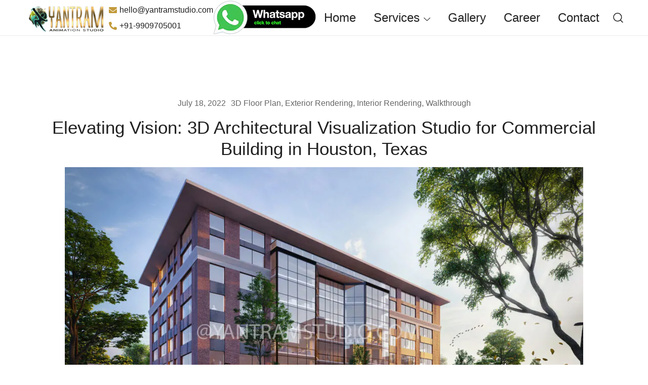

--- FILE ---
content_type: text/css
request_url: https://www.yantramstudio.com/portfolio/wp-content/uploads/uag-plugin/assets/6000/uag-css-6192.css?ver=1768821546
body_size: 7848
content:
.wp-block-uagb-container{display:flex;position:relative;box-sizing:border-box;transition-property:box-shadow;transition-duration:0.2s;transition-timing-function:ease}.wp-block-uagb-container .spectra-container-link-overlay{bottom:0;left:0;position:absolute;right:0;top:0;z-index:10}.wp-block-uagb-container.uagb-is-root-container{margin-left:auto;margin-right:auto}.wp-block-uagb-container.alignfull.uagb-is-root-container .uagb-container-inner-blocks-wrap{display:flex;position:relative;box-sizing:border-box;margin-left:auto !important;margin-right:auto !important}.wp-block-uagb-container .wp-block-uagb-blockquote,.wp-block-uagb-container .wp-block-spectra-pro-login,.wp-block-uagb-container .wp-block-spectra-pro-register{margin:unset}.wp-block-uagb-container .uagb-container__video-wrap{height:100%;width:100%;top:0;left:0;position:absolute;overflow:hidden;-webkit-transition:opacity 1s;-o-transition:opacity 1s;transition:opacity 1s}.wp-block-uagb-container .uagb-container__video-wrap video{max-width:100%;width:100%;height:100%;margin:0;line-height:1;border:none;display:inline-block;vertical-align:baseline;-o-object-fit:cover;object-fit:cover;background-size:cover}.wp-block-uagb-container.uagb-layout-grid{display:grid;width:100%}.wp-block-uagb-container.uagb-layout-grid>.uagb-container-inner-blocks-wrap{display:inherit;width:inherit}.wp-block-uagb-container.uagb-layout-grid>.uagb-container-inner-blocks-wrap>.wp-block-uagb-container{max-width:unset !important;width:unset !important}.wp-block-uagb-container.uagb-layout-grid>.wp-block-uagb-container{max-width:unset !important;width:unset !important}.wp-block-uagb-container.uagb-layout-grid.uagb-is-root-container{margin-left:auto;margin-right:auto}.wp-block-uagb-container.uagb-layout-grid.uagb-is-root-container>.wp-block-uagb-container{max-width:unset !important;width:unset !important}.wp-block-uagb-container.uagb-layout-grid.alignwide.uagb-is-root-container{margin-left:auto;margin-right:auto}.wp-block-uagb-container.uagb-layout-grid.alignfull.uagb-is-root-container .uagb-container-inner-blocks-wrap{display:inherit;position:relative;box-sizing:border-box;margin-left:auto !important;margin-right:auto !important}body .wp-block-uagb-container>.uagb-container-inner-blocks-wrap>*:not(.wp-block-uagb-container):not(.wp-block-uagb-column):not(.wp-block-uagb-container):not(.wp-block-uagb-section):not(.uagb-container__shape):not(.uagb-container__video-wrap):not(.wp-block-spectra-pro-register):not(.wp-block-spectra-pro-login):not(.uagb-slider-container):not(.spectra-image-gallery__control-lightbox):not(.wp-block-uagb-info-box),body .wp-block-uagb-container>.uagb-container-inner-blocks-wrap,body .wp-block-uagb-container>*:not(.wp-block-uagb-container):not(.wp-block-uagb-column):not(.wp-block-uagb-container):not(.wp-block-uagb-section):not(.uagb-container__shape):not(.uagb-container__video-wrap):not(.wp-block-spectra-pro-register):not(.wp-block-spectra-pro-login):not(.uagb-slider-container):not(.spectra-container-link-overlay):not(.spectra-image-gallery__control-lightbox):not(.wp-block-uagb-lottie):not(.uagb-faq__outer-wrap){min-width:unset !important;width:100%;position:relative}body .ast-container .wp-block-uagb-container>.uagb-container-inner-blocks-wrap>.wp-block-uagb-container>ul,body .ast-container .wp-block-uagb-container>.uagb-container-inner-blocks-wrap>.wp-block-uagb-container ol,body .ast-container .wp-block-uagb-container>.uagb-container-inner-blocks-wrap>ul,body .ast-container .wp-block-uagb-container>.uagb-container-inner-blocks-wrap ol{max-width:-webkit-fill-available;margin-block-start:0;margin-block-end:0;margin-left:20px}.ast-plain-container .editor-styles-wrapper .block-editor-block-list__layout.is-root-container .uagb-is-root-container.wp-block-uagb-container.alignwide{margin-left:auto;margin-right:auto}.uagb-container__shape{overflow:hidden;position:absolute;left:0;width:100%;line-height:0;direction:ltr}.uagb-container__shape-top{top:-3px}.uagb-container__shape-bottom{bottom:-3px}.uagb-container__shape.uagb-container__invert.uagb-container__shape-bottom,.uagb-container__shape.uagb-container__invert.uagb-container__shape-top{-webkit-transform:rotate(180deg);-ms-transform:rotate(180deg);transform:rotate(180deg)}.uagb-container__shape.uagb-container__shape-flip svg{transform:translateX(-50%) rotateY(180deg)}.uagb-container__shape svg{display:block;width:-webkit-calc(100% + 1.3px);width:calc(100% + 1.3px);position:relative;left:50%;-webkit-transform:translateX(-50%);-ms-transform:translateX(-50%);transform:translateX(-50%)}.uagb-container__shape .uagb-container__shape-fill{-webkit-transform-origin:center;-ms-transform-origin:center;transform-origin:center;-webkit-transform:rotateY(0deg);transform:rotateY(0deg)}.uagb-container__shape.uagb-container__shape-above-content{z-index:9;pointer-events:none}.nv-single-page-wrap .nv-content-wrap.entry-content .wp-block-uagb-container.alignfull{margin-left:calc(50% - 50vw);margin-right:calc(50% - 50vw)}@media only screen and (max-width: 767px){.wp-block-uagb-container .wp-block-uagb-advanced-heading{width:-webkit-fill-available}}.wp-block-uagb-image--align-none{justify-content:center}
.wp-block-uagb-advanced-heading h1,.wp-block-uagb-advanced-heading h2,.wp-block-uagb-advanced-heading h3,.wp-block-uagb-advanced-heading h4,.wp-block-uagb-advanced-heading h5,.wp-block-uagb-advanced-heading h6,.wp-block-uagb-advanced-heading p,.wp-block-uagb-advanced-heading div{word-break:break-word}.wp-block-uagb-advanced-heading .uagb-heading-text{margin:0}.wp-block-uagb-advanced-heading .uagb-desc-text{margin:0}.wp-block-uagb-advanced-heading .uagb-separator{font-size:0;border-top-style:solid;display:inline-block;margin:0 0 10px 0}.wp-block-uagb-advanced-heading .uagb-highlight{color:#f78a0c;border:0;transition:all 0.3s ease}.uag-highlight-toolbar{border-left:0;border-top:0;border-bottom:0;border-radius:0;border-right-color:#1e1e1e}.uag-highlight-toolbar .components-button{border-radius:0;outline:none}.uag-highlight-toolbar .components-button.is-primary{color:#fff}
.wp-block-uagb-image{display:flex}.wp-block-uagb-image__figure{position:relative;display:flex;flex-direction:column;max-width:100%;height:auto;margin:0}.wp-block-uagb-image__figure img{height:auto;display:flex;max-width:100%;transition:box-shadow 0.2s ease}.wp-block-uagb-image__figure>a{display:inline-block}.wp-block-uagb-image__figure figcaption{text-align:center;margin-top:0.5em;margin-bottom:1em}.wp-block-uagb-image .components-placeholder.block-editor-media-placeholder .components-placeholder__instructions{align-self:center}.wp-block-uagb-image--align-left{text-align:left}.wp-block-uagb-image--align-right{text-align:right}.wp-block-uagb-image--align-center{text-align:center}.wp-block-uagb-image--align-full .wp-block-uagb-image__figure{margin-left:calc(50% - 50vw);margin-right:calc(50% - 50vw);max-width:100vw;width:100vw;height:auto}.wp-block-uagb-image--align-full .wp-block-uagb-image__figure img{height:auto;width:100% !important}.wp-block-uagb-image--align-wide .wp-block-uagb-image__figure img{height:auto;width:100%}.wp-block-uagb-image--layout-overlay__color-wrapper{position:absolute;left:0;top:0;right:0;bottom:0;opacity:0.2;background:rgba(0,0,0,0.5);transition:opacity 0.35s ease-in-out}.wp-block-uagb-image--layout-overlay-link{position:absolute;left:0;right:0;bottom:0;top:0}.wp-block-uagb-image--layout-overlay .wp-block-uagb-image__figure:hover .wp-block-uagb-image--layout-overlay__color-wrapper{opacity:1}.wp-block-uagb-image--layout-overlay__inner{position:absolute;left:15px;right:15px;bottom:15px;top:15px;display:flex;align-items:center;justify-content:center;flex-direction:column;border-color:#fff;transition:0.35s ease-in-out}.wp-block-uagb-image--layout-overlay__inner.top-left,.wp-block-uagb-image--layout-overlay__inner.top-center,.wp-block-uagb-image--layout-overlay__inner.top-right{justify-content:flex-start}.wp-block-uagb-image--layout-overlay__inner.bottom-left,.wp-block-uagb-image--layout-overlay__inner.bottom-center,.wp-block-uagb-image--layout-overlay__inner.bottom-right{justify-content:flex-end}.wp-block-uagb-image--layout-overlay__inner.top-left,.wp-block-uagb-image--layout-overlay__inner.center-left,.wp-block-uagb-image--layout-overlay__inner.bottom-left{align-items:flex-start}.wp-block-uagb-image--layout-overlay__inner.top-right,.wp-block-uagb-image--layout-overlay__inner.center-right,.wp-block-uagb-image--layout-overlay__inner.bottom-right{align-items:flex-end}.wp-block-uagb-image--layout-overlay__inner .uagb-image-heading{color:#fff;transition:transform 0.35s, opacity 0.35s ease-in-out;transform:translate3d(0, 24px, 0);margin:0;line-height:1em}.wp-block-uagb-image--layout-overlay__inner .uagb-image-separator{width:30%;border-top-width:2px;border-top-color:#fff;border-top-style:solid;margin-bottom:10px;opacity:0;transition:transform 0.4s, opacity 0.4s ease-in-out;transform:translate3d(0, 30px, 0)}.wp-block-uagb-image--layout-overlay__inner .uagb-image-caption{opacity:0;overflow:visible;color:#fff;transition:transform 0.45s, opacity 0.45s ease-in-out;transform:translate3d(0, 35px, 0)}.wp-block-uagb-image--layout-overlay__inner:hover .uagb-image-heading,.wp-block-uagb-image--layout-overlay__inner:hover .uagb-image-separator,.wp-block-uagb-image--layout-overlay__inner:hover .uagb-image-caption{opacity:1;transform:translate3d(0, 0, 0)}.wp-block-uagb-image--effect-zoomin .wp-block-uagb-image__figure img,.wp-block-uagb-image--effect-zoomin .wp-block-uagb-image__figure .wp-block-uagb-image--layout-overlay__color-wrapper{transform:scale(1);transition:transform 0.35s ease-in-out}.wp-block-uagb-image--effect-zoomin .wp-block-uagb-image__figure:hover img,.wp-block-uagb-image--effect-zoomin .wp-block-uagb-image__figure:hover .wp-block-uagb-image--layout-overlay__color-wrapper{transform:scale(1.05)}.wp-block-uagb-image--effect-slide .wp-block-uagb-image__figure img,.wp-block-uagb-image--effect-slide .wp-block-uagb-image__figure .wp-block-uagb-image--layout-overlay__color-wrapper{width:calc(100% + 40px) !important;max-width:none !important;transform:translate3d(-40px, 0, 0);transition:transform 0.35s ease-in-out}.wp-block-uagb-image--effect-slide .wp-block-uagb-image__figure:hover img,.wp-block-uagb-image--effect-slide .wp-block-uagb-image__figure:hover .wp-block-uagb-image--layout-overlay__color-wrapper{transform:translate3d(0, 0, 0)}.wp-block-uagb-image--effect-grayscale img{filter:grayscale(0%);transition:0.35s ease-in-out}.wp-block-uagb-image--effect-grayscale:hover img{filter:grayscale(100%)}.wp-block-uagb-image--effect-blur img{filter:blur(0);transition:0.35s ease-in-out}.wp-block-uagb-image--effect-blur:hover img{filter:blur(3px)}
.wp-block-uagb-container.uagb-block-8dae89ea .uagb-container__shape-top svg{width: calc( 100% + 1.3px );}.wp-block-uagb-container.uagb-block-8dae89ea .uagb-container__shape.uagb-container__shape-top .uagb-container__shape-fill{fill: rgba(51,51,51,1);}.wp-block-uagb-container.uagb-block-8dae89ea .uagb-container__shape-bottom svg{width: calc( 100% + 1.3px );}.wp-block-uagb-container.uagb-block-8dae89ea .uagb-container__shape.uagb-container__shape-bottom .uagb-container__shape-fill{fill: rgba(51,51,51,1);}.wp-block-uagb-container.uagb-block-8dae89ea .uagb-container__video-wrap video{opacity: 1;}.wp-block-uagb-container.uagb-is-root-container .uagb-block-8dae89ea{max-width: 100%;width: 100%;}.wp-block-uagb-container.uagb-is-root-container.alignfull.uagb-block-8dae89ea > .uagb-container-inner-blocks-wrap{--inner-content-custom-width: min( 100%, 1140px);max-width: var(--inner-content-custom-width);width: 100%;flex-direction: column;align-items: center;justify-content: center;flex-wrap: nowrap;row-gap: 20px;column-gap: 20px;}.wp-block-uagb-container.uagb-block-8dae89ea{box-shadow: 0px 0px   #00000070 ;padding-top: 0px;padding-bottom: 100px;padding-left: 0px;padding-right: 0px;margin-top:  !important;margin-bottom:  !important;overflow: visible;order: initial;border-color: inherit;row-gap: 20px;column-gap: 20px;}.wp-block-uagb-advanced-heading.uagb-block-e23eee94.wp-block-uagb-advanced-heading .uagb-heading-text{color: var(--ast-global-color-0);}.wp-block-uagb-advanced-heading.uagb-block-e23eee94.wp-block-uagb-advanced-heading {text-align: center;padding-bottom: 50px;}.wp-block-uagb-advanced-heading.uagb-block-e23eee94.wp-block-uagb-advanced-heading .uagb-desc-text{margin-bottom: 15px;}.wp-block-uagb-advanced-heading.uagb-block-e23eee94.wp-block-uagb-advanced-heading .uagb-highlight{font-style: normal;font-weight: Default;background: #007cba;color: #fff;-webkit-text-fill-color: #fff;}.wp-block-uagb-advanced-heading.uagb-block-e23eee94.wp-block-uagb-advanced-heading .uagb-highlight::-moz-selection{color: #fff;background: #007cba;-webkit-text-fill-color: #fff;}.wp-block-uagb-advanced-heading.uagb-block-e23eee94.wp-block-uagb-advanced-heading .uagb-highlight::selection{color: #fff;background: #007cba;-webkit-text-fill-color: #fff;}.wp-block-uagb-container.uagb-block-71900c98 .uagb-container__shape-top svg{width: calc( 100% + 1.3px );}.wp-block-uagb-container.uagb-block-71900c98 .uagb-container__shape.uagb-container__shape-top .uagb-container__shape-fill{fill: rgba(51,51,51,1);}.wp-block-uagb-container.uagb-block-71900c98 .uagb-container__shape-bottom svg{width: calc( 100% + 1.3px );}.wp-block-uagb-container.uagb-block-71900c98 .uagb-container__shape.uagb-container__shape-bottom .uagb-container__shape-fill{fill: rgba(51,51,51,1);}.wp-block-uagb-container.uagb-block-71900c98 .uagb-container__video-wrap video{opacity: 1;}.wp-block-uagb-container.uagb-is-root-container .uagb-block-71900c98{max-width: 100%;width: 100%;}.wp-block-uagb-container.uagb-is-root-container.alignfull.uagb-block-71900c98 > .uagb-container-inner-blocks-wrap{--inner-content-custom-width: min( 100%, 1140px);max-width: var(--inner-content-custom-width);width: 100%;flex-direction: row;align-items: stretch;justify-content: center;flex-wrap: nowrap;row-gap: 20px;column-gap: 20px;}.wp-block-uagb-container.uagb-block-71900c98{box-shadow: 0px 0px   #00000070 ;padding-top: 10px;padding-bottom: 10px;padding-left: 10px;padding-right: 10px;margin-top:  !important;margin-bottom:  !important;overflow: visible;order: initial;border-color: inherit;flex-direction: row;align-items: stretch;justify-content: center;flex-wrap: nowrap;row-gap: 20px;column-gap: 20px;}.wp-block-uagb-container.uagb-block-11cfae3f .uagb-container__shape-top svg{width: calc( 100% + 1.3px );}.wp-block-uagb-container.uagb-block-11cfae3f .uagb-container__shape.uagb-container__shape-top .uagb-container__shape-fill{fill: rgba(51,51,51,1);}.wp-block-uagb-container.uagb-block-11cfae3f .uagb-container__shape-bottom svg{width: calc( 100% + 1.3px );}.wp-block-uagb-container.uagb-block-11cfae3f .uagb-container__shape.uagb-container__shape-bottom .uagb-container__shape-fill{fill: rgba(51,51,51,1);}.wp-block-uagb-container.uagb-block-11cfae3f .uagb-container__video-wrap video{opacity: 1;}.wp-block-uagb-container.uagb-is-root-container .uagb-block-11cfae3f{max-width: 67%;width: 100%;}.wp-block-uagb-container.uagb-is-root-container.alignfull.uagb-block-11cfae3f > .uagb-container-inner-blocks-wrap{--inner-content-custom-width: min( 100%, 1140px);max-width: var(--inner-content-custom-width);width: 100%;flex-direction: column;align-items: stretch;justify-content: flex-start;flex-wrap: nowrap;row-gap: 20px;column-gap: 20px;}.wp-block-uagb-container.uagb-block-11cfae3f{box-shadow: 0px 0px   #00000070 ;padding-top: 10px;padding-bottom: 10px;padding-left: 10px;padding-right: 10px;margin-top:  !important;margin-bottom:  !important;overflow: visible;order: initial;border-color: inherit;flex-direction: column;align-items: stretch;justify-content: flex-start;flex-wrap: nowrap;row-gap: 20px;column-gap: 20px;}.uagb-block-cc074f16.wp-block-uagb-image{margin-top: 0px;margin-right: 0px;margin-bottom: -10px;margin-left: 0px;}.uagb-block-cc074f16.wp-block-uagb-image--layout-default figure img{box-shadow: 0px 0px 0 #00000070;border-top-left-radius: 15px;border-top-right-radius: 15px;border-bottom-left-radius: 15px;border-bottom-right-radius: 15px;}.uagb-block-cc074f16.wp-block-uagb-image .wp-block-uagb-image__figure figcaption{font-style: normal;align-self: center;}.uagb-block-cc074f16.wp-block-uagb-image--layout-overlay figure img{box-shadow: 0px 0px 0 #00000070;border-top-left-radius: 15px;border-top-right-radius: 15px;border-bottom-left-radius: 15px;border-bottom-right-radius: 15px;}.uagb-block-cc074f16.wp-block-uagb-image--layout-overlay .wp-block-uagb-image--layout-overlay__color-wrapper{opacity: 0.2;border-top-left-radius: 15px;border-top-right-radius: 15px;border-bottom-left-radius: 15px;border-bottom-right-radius: 15px;}.uagb-block-cc074f16.wp-block-uagb-image--layout-overlay .wp-block-uagb-image--layout-overlay__inner{left: 15px;right: 15px;top: 15px;bottom: 15px;}.uagb-block-cc074f16.wp-block-uagb-image--layout-overlay .wp-block-uagb-image--layout-overlay__inner .uagb-image-heading{font-style: normal;color: #fff;opacity: 1;}.uagb-block-cc074f16.wp-block-uagb-image--layout-overlay .wp-block-uagb-image--layout-overlay__inner .uagb-image-heading a{color: #fff;}.uagb-block-cc074f16.wp-block-uagb-image--layout-overlay .wp-block-uagb-image--layout-overlay__inner .uagb-image-caption{opacity: 0;}.uagb-block-cc074f16.wp-block-uagb-image--layout-overlay .wp-block-uagb-image__figure:hover .wp-block-uagb-image--layout-overlay__color-wrapper{opacity: 1;}.uagb-block-cc074f16.wp-block-uagb-image .wp-block-uagb-image--layout-overlay__inner .uagb-image-separator{width: 30%;border-top-width: 2px;border-top-color: #fff;opacity: 0;}.uagb-block-cc074f16.wp-block-uagb-image .wp-block-uagb-image__figure img{width: px;height: auto;}.uagb-block-cc074f16.wp-block-uagb-image .wp-block-uagb-image__figure:hover .wp-block-uagb-image--layout-overlay__inner .uagb-image-caption{opacity: 1;}.uagb-block-cc074f16.wp-block-uagb-image .wp-block-uagb-image__figure:hover .wp-block-uagb-image--layout-overlay__inner .uagb-image-separator{opacity: 1;}.uagb-block-cc074f16.wp-block-uagb-image--layout-default figure:hover img{box-shadow: 0px 0px 0 #00000070;}.uagb-block-cc074f16.wp-block-uagb-image--layout-overlay figure:hover img{box-shadow: 0px 0px 0 #00000070;}.wp-block-uagb-container.uagb-block-b9207334 .uagb-container__shape-top svg{width: calc( 100% + 1.3px );}.wp-block-uagb-container.uagb-block-b9207334 .uagb-container__shape.uagb-container__shape-top .uagb-container__shape-fill{fill: rgba(51,51,51,1);}.wp-block-uagb-container.uagb-block-b9207334 .uagb-container__shape-bottom svg{width: calc( 100% + 1.3px );}.wp-block-uagb-container.uagb-block-b9207334 .uagb-container__shape.uagb-container__shape-bottom .uagb-container__shape-fill{fill: rgba(51,51,51,1);}.wp-block-uagb-container.uagb-block-b9207334 .uagb-container__video-wrap video{opacity: 1;}.wp-block-uagb-container.uagb-is-root-container .uagb-block-b9207334{max-width: 33%;width: 100%;}.wp-block-uagb-container.uagb-is-root-container.alignfull.uagb-block-b9207334 > .uagb-container-inner-blocks-wrap{--inner-content-custom-width: min( 100%, 1140px);max-width: var(--inner-content-custom-width);width: 100%;flex-direction: column;align-items: center;justify-content: center;flex-wrap: nowrap;row-gap: 20px;column-gap: 20px;}.wp-block-uagb-container.uagb-block-b9207334{box-shadow: 0px 0px   #00000070 ;padding-top: 10px;padding-bottom: 10px;padding-left: 10px;padding-right: 10px;margin-top:  !important;margin-bottom:  !important;overflow: visible;order: initial;border-color: inherit;flex-direction: column;align-items: center;justify-content: center;flex-wrap: nowrap;row-gap: 20px;column-gap: 20px;}.uagb-block-a08cae00.wp-block-uagb-image{margin-bottom: -10px;}.uagb-block-a08cae00.wp-block-uagb-image--layout-default figure img{box-shadow: 0px 0px 0 #00000070;border-top-left-radius: 15px;border-top-right-radius: 15px;border-bottom-left-radius: 15px;border-bottom-right-radius: 15px;}.uagb-block-a08cae00.wp-block-uagb-image .wp-block-uagb-image__figure figcaption{font-style: normal;align-self: center;}.uagb-block-a08cae00.wp-block-uagb-image--layout-overlay figure img{box-shadow: 0px 0px 0 #00000070;border-top-left-radius: 15px;border-top-right-radius: 15px;border-bottom-left-radius: 15px;border-bottom-right-radius: 15px;}.uagb-block-a08cae00.wp-block-uagb-image--layout-overlay .wp-block-uagb-image--layout-overlay__color-wrapper{opacity: 0.2;border-top-left-radius: 15px;border-top-right-radius: 15px;border-bottom-left-radius: 15px;border-bottom-right-radius: 15px;}.uagb-block-a08cae00.wp-block-uagb-image--layout-overlay .wp-block-uagb-image--layout-overlay__inner{left: 15px;right: 15px;top: 15px;bottom: 15px;}.uagb-block-a08cae00.wp-block-uagb-image--layout-overlay .wp-block-uagb-image--layout-overlay__inner .uagb-image-heading{font-style: normal;color: #fff;opacity: 1;}.uagb-block-a08cae00.wp-block-uagb-image--layout-overlay .wp-block-uagb-image--layout-overlay__inner .uagb-image-heading a{color: #fff;}.uagb-block-a08cae00.wp-block-uagb-image--layout-overlay .wp-block-uagb-image--layout-overlay__inner .uagb-image-caption{opacity: 0;}.uagb-block-a08cae00.wp-block-uagb-image--layout-overlay .wp-block-uagb-image__figure:hover .wp-block-uagb-image--layout-overlay__color-wrapper{opacity: 1;}.uagb-block-a08cae00.wp-block-uagb-image .wp-block-uagb-image--layout-overlay__inner .uagb-image-separator{width: 30%;border-top-width: 2px;border-top-color: #fff;opacity: 0;}.uagb-block-a08cae00.wp-block-uagb-image .wp-block-uagb-image__figure img{width: px;height: auto;}.uagb-block-a08cae00.wp-block-uagb-image .wp-block-uagb-image__figure:hover .wp-block-uagb-image--layout-overlay__inner .uagb-image-caption{opacity: 1;}.uagb-block-a08cae00.wp-block-uagb-image .wp-block-uagb-image__figure:hover .wp-block-uagb-image--layout-overlay__inner .uagb-image-separator{opacity: 1;}.uagb-block-a08cae00.wp-block-uagb-image--layout-default figure:hover img{box-shadow: 0px 0px 0 #00000070;}.uagb-block-a08cae00.wp-block-uagb-image--layout-overlay figure:hover img{box-shadow: 0px 0px 0 #00000070;}.uagb-block-17c32b71.wp-block-uagb-image{margin-bottom: -10px;}.uagb-block-17c32b71.wp-block-uagb-image--layout-default figure img{box-shadow: 0px 0px 0 #00000070;border-top-left-radius: 15px;border-top-right-radius: 15px;border-bottom-left-radius: 15px;border-bottom-right-radius: 15px;}.uagb-block-17c32b71.wp-block-uagb-image .wp-block-uagb-image__figure figcaption{font-style: normal;align-self: center;}.uagb-block-17c32b71.wp-block-uagb-image--layout-overlay figure img{box-shadow: 0px 0px 0 #00000070;border-top-left-radius: 15px;border-top-right-radius: 15px;border-bottom-left-radius: 15px;border-bottom-right-radius: 15px;}.uagb-block-17c32b71.wp-block-uagb-image--layout-overlay .wp-block-uagb-image--layout-overlay__color-wrapper{opacity: 0.2;border-top-left-radius: 15px;border-top-right-radius: 15px;border-bottom-left-radius: 15px;border-bottom-right-radius: 15px;}.uagb-block-17c32b71.wp-block-uagb-image--layout-overlay .wp-block-uagb-image--layout-overlay__inner{left: 15px;right: 15px;top: 15px;bottom: 15px;}.uagb-block-17c32b71.wp-block-uagb-image--layout-overlay .wp-block-uagb-image--layout-overlay__inner .uagb-image-heading{font-style: normal;color: #fff;opacity: 1;}.uagb-block-17c32b71.wp-block-uagb-image--layout-overlay .wp-block-uagb-image--layout-overlay__inner .uagb-image-heading a{color: #fff;}.uagb-block-17c32b71.wp-block-uagb-image--layout-overlay .wp-block-uagb-image--layout-overlay__inner .uagb-image-caption{opacity: 0;}.uagb-block-17c32b71.wp-block-uagb-image--layout-overlay .wp-block-uagb-image__figure:hover .wp-block-uagb-image--layout-overlay__color-wrapper{opacity: 1;}.uagb-block-17c32b71.wp-block-uagb-image .wp-block-uagb-image--layout-overlay__inner .uagb-image-separator{width: 30%;border-top-width: 2px;border-top-color: #fff;opacity: 0;}.uagb-block-17c32b71.wp-block-uagb-image .wp-block-uagb-image__figure img{width: px;height: auto;}.uagb-block-17c32b71.wp-block-uagb-image .wp-block-uagb-image__figure:hover .wp-block-uagb-image--layout-overlay__inner .uagb-image-caption{opacity: 1;}.uagb-block-17c32b71.wp-block-uagb-image .wp-block-uagb-image__figure:hover .wp-block-uagb-image--layout-overlay__inner .uagb-image-separator{opacity: 1;}.uagb-block-17c32b71.wp-block-uagb-image--layout-default figure:hover img{box-shadow: 0px 0px 0 #00000070;}.uagb-block-17c32b71.wp-block-uagb-image--layout-overlay figure:hover img{box-shadow: 0px 0px 0 #00000070;}.wp-block-uagb-container.uagb-block-7d1fcf06 .uagb-container__shape-top svg{width: calc( 100% + 1.3px );}.wp-block-uagb-container.uagb-block-7d1fcf06 .uagb-container__shape.uagb-container__shape-top .uagb-container__shape-fill{fill: rgba(51,51,51,1);}.wp-block-uagb-container.uagb-block-7d1fcf06 .uagb-container__shape-bottom svg{width: calc( 100% + 1.3px );}.wp-block-uagb-container.uagb-block-7d1fcf06 .uagb-container__shape.uagb-container__shape-bottom .uagb-container__shape-fill{fill: rgba(51,51,51,1);}.wp-block-uagb-container.uagb-block-7d1fcf06 .uagb-container__video-wrap video{opacity: 1;}.wp-block-uagb-container.uagb-is-root-container .uagb-block-7d1fcf06{max-width: 100%;width: 100%;}.wp-block-uagb-container.uagb-is-root-container.alignfull.uagb-block-7d1fcf06 > .uagb-container-inner-blocks-wrap{--inner-content-custom-width: min( 100%, 1140px);max-width: var(--inner-content-custom-width);width: 100%;flex-direction: row;align-items: stretch;justify-content: center;flex-wrap: nowrap;row-gap: 20px;column-gap: 20px;}.wp-block-uagb-container.uagb-block-7d1fcf06{box-shadow: 0px 0px   #00000070 ;padding-top: 10px;padding-bottom: 10px;padding-left: 10px;padding-right: 10px;margin-top:  !important;margin-bottom:  !important;overflow: visible;order: initial;border-color: inherit;flex-direction: row;align-items: stretch;justify-content: center;flex-wrap: nowrap;row-gap: 20px;column-gap: 20px;}.wp-block-uagb-container.uagb-block-1757ec32 .uagb-container__shape-top svg{width: calc( 100% + 1.3px );}.wp-block-uagb-container.uagb-block-1757ec32 .uagb-container__shape.uagb-container__shape-top .uagb-container__shape-fill{fill: rgba(51,51,51,1);}.wp-block-uagb-container.uagb-block-1757ec32 .uagb-container__shape-bottom svg{width: calc( 100% + 1.3px );}.wp-block-uagb-container.uagb-block-1757ec32 .uagb-container__shape.uagb-container__shape-bottom .uagb-container__shape-fill{fill: rgba(51,51,51,1);}.wp-block-uagb-container.uagb-block-1757ec32 .uagb-container__video-wrap video{opacity: 1;}.wp-block-uagb-container.uagb-is-root-container .uagb-block-1757ec32{max-width: 33%;width: 100%;}.wp-block-uagb-container.uagb-is-root-container.alignfull.uagb-block-1757ec32 > .uagb-container-inner-blocks-wrap{--inner-content-custom-width: min( 100%, 1140px);max-width: var(--inner-content-custom-width);width: 100%;flex-direction: column;align-items: center;justify-content: center;flex-wrap: nowrap;row-gap: 20px;column-gap: 20px;}.wp-block-uagb-container.uagb-block-1757ec32{box-shadow: 0px 0px   #00000070 ;padding-top: 10px;padding-bottom: 10px;padding-left: 10px;padding-right: 10px;margin-top:  !important;margin-bottom:  !important;overflow: visible;order: initial;border-color: inherit;flex-direction: column;align-items: center;justify-content: center;flex-wrap: nowrap;row-gap: 20px;column-gap: 20px;}.uagb-block-22be1cd8.wp-block-uagb-image{margin-bottom: -10px;}.uagb-block-22be1cd8.wp-block-uagb-image--layout-default figure img{box-shadow: 0px 0px 0 #00000070;border-top-left-radius: 15px;border-top-right-radius: 15px;border-bottom-left-radius: 15px;border-bottom-right-radius: 15px;}.uagb-block-22be1cd8.wp-block-uagb-image .wp-block-uagb-image__figure figcaption{font-style: normal;align-self: center;}.uagb-block-22be1cd8.wp-block-uagb-image--layout-overlay figure img{box-shadow: 0px 0px 0 #00000070;border-top-left-radius: 15px;border-top-right-radius: 15px;border-bottom-left-radius: 15px;border-bottom-right-radius: 15px;}.uagb-block-22be1cd8.wp-block-uagb-image--layout-overlay .wp-block-uagb-image--layout-overlay__color-wrapper{opacity: 0.2;border-top-left-radius: 15px;border-top-right-radius: 15px;border-bottom-left-radius: 15px;border-bottom-right-radius: 15px;}.uagb-block-22be1cd8.wp-block-uagb-image--layout-overlay .wp-block-uagb-image--layout-overlay__inner{left: 15px;right: 15px;top: 15px;bottom: 15px;}.uagb-block-22be1cd8.wp-block-uagb-image--layout-overlay .wp-block-uagb-image--layout-overlay__inner .uagb-image-heading{font-style: normal;color: #fff;opacity: 1;}.uagb-block-22be1cd8.wp-block-uagb-image--layout-overlay .wp-block-uagb-image--layout-overlay__inner .uagb-image-heading a{color: #fff;}.uagb-block-22be1cd8.wp-block-uagb-image--layout-overlay .wp-block-uagb-image--layout-overlay__inner .uagb-image-caption{opacity: 0;}.uagb-block-22be1cd8.wp-block-uagb-image--layout-overlay .wp-block-uagb-image__figure:hover .wp-block-uagb-image--layout-overlay__color-wrapper{opacity: 1;}.uagb-block-22be1cd8.wp-block-uagb-image .wp-block-uagb-image--layout-overlay__inner .uagb-image-separator{width: 30%;border-top-width: 2px;border-top-color: #fff;opacity: 0;}.uagb-block-22be1cd8.wp-block-uagb-image .wp-block-uagb-image__figure img{width: px;height: auto;}.uagb-block-22be1cd8.wp-block-uagb-image .wp-block-uagb-image__figure:hover .wp-block-uagb-image--layout-overlay__inner .uagb-image-caption{opacity: 1;}.uagb-block-22be1cd8.wp-block-uagb-image .wp-block-uagb-image__figure:hover .wp-block-uagb-image--layout-overlay__inner .uagb-image-separator{opacity: 1;}.uagb-block-22be1cd8.wp-block-uagb-image--layout-default figure:hover img{box-shadow: 0px 0px 0 #00000070;}.uagb-block-22be1cd8.wp-block-uagb-image--layout-overlay figure:hover img{box-shadow: 0px 0px 0 #00000070;}.uagb-block-3cdfeee0.wp-block-uagb-image{margin-bottom: -10px;}.uagb-block-3cdfeee0.wp-block-uagb-image--layout-default figure img{box-shadow: 0px 0px 0 #00000070;border-top-left-radius: 15px;border-top-right-radius: 15px;border-bottom-left-radius: 15px;border-bottom-right-radius: 15px;}.uagb-block-3cdfeee0.wp-block-uagb-image .wp-block-uagb-image__figure figcaption{font-style: normal;align-self: center;}.uagb-block-3cdfeee0.wp-block-uagb-image--layout-overlay figure img{box-shadow: 0px 0px 0 #00000070;border-top-left-radius: 15px;border-top-right-radius: 15px;border-bottom-left-radius: 15px;border-bottom-right-radius: 15px;}.uagb-block-3cdfeee0.wp-block-uagb-image--layout-overlay .wp-block-uagb-image--layout-overlay__color-wrapper{opacity: 0.2;border-top-left-radius: 15px;border-top-right-radius: 15px;border-bottom-left-radius: 15px;border-bottom-right-radius: 15px;}.uagb-block-3cdfeee0.wp-block-uagb-image--layout-overlay .wp-block-uagb-image--layout-overlay__inner{left: 15px;right: 15px;top: 15px;bottom: 15px;}.uagb-block-3cdfeee0.wp-block-uagb-image--layout-overlay .wp-block-uagb-image--layout-overlay__inner .uagb-image-heading{font-style: normal;color: #fff;opacity: 1;}.uagb-block-3cdfeee0.wp-block-uagb-image--layout-overlay .wp-block-uagb-image--layout-overlay__inner .uagb-image-heading a{color: #fff;}.uagb-block-3cdfeee0.wp-block-uagb-image--layout-overlay .wp-block-uagb-image--layout-overlay__inner .uagb-image-caption{opacity: 0;}.uagb-block-3cdfeee0.wp-block-uagb-image--layout-overlay .wp-block-uagb-image__figure:hover .wp-block-uagb-image--layout-overlay__color-wrapper{opacity: 1;}.uagb-block-3cdfeee0.wp-block-uagb-image .wp-block-uagb-image--layout-overlay__inner .uagb-image-separator{width: 30%;border-top-width: 2px;border-top-color: #fff;opacity: 0;}.uagb-block-3cdfeee0.wp-block-uagb-image .wp-block-uagb-image__figure img{width: px;height: auto;}.uagb-block-3cdfeee0.wp-block-uagb-image .wp-block-uagb-image__figure:hover .wp-block-uagb-image--layout-overlay__inner .uagb-image-caption{opacity: 1;}.uagb-block-3cdfeee0.wp-block-uagb-image .wp-block-uagb-image__figure:hover .wp-block-uagb-image--layout-overlay__inner .uagb-image-separator{opacity: 1;}.uagb-block-3cdfeee0.wp-block-uagb-image--layout-default figure:hover img{box-shadow: 0px 0px 0 #00000070;}.uagb-block-3cdfeee0.wp-block-uagb-image--layout-overlay figure:hover img{box-shadow: 0px 0px 0 #00000070;}.wp-block-uagb-container.uagb-block-c964411d .uagb-container__shape-top svg{width: calc( 100% + 1.3px );}.wp-block-uagb-container.uagb-block-c964411d .uagb-container__shape.uagb-container__shape-top .uagb-container__shape-fill{fill: rgba(51,51,51,1);}.wp-block-uagb-container.uagb-block-c964411d .uagb-container__shape-bottom svg{width: calc( 100% + 1.3px );}.wp-block-uagb-container.uagb-block-c964411d .uagb-container__shape.uagb-container__shape-bottom .uagb-container__shape-fill{fill: rgba(51,51,51,1);}.wp-block-uagb-container.uagb-block-c964411d .uagb-container__video-wrap video{opacity: 1;}.wp-block-uagb-container.uagb-is-root-container .uagb-block-c964411d{max-width: 67%;width: 100%;}.wp-block-uagb-container.uagb-is-root-container.alignfull.uagb-block-c964411d > .uagb-container-inner-blocks-wrap{--inner-content-custom-width: min( 100%, 1140px);max-width: var(--inner-content-custom-width);width: 100%;flex-direction: column;align-items: stretch;justify-content: flex-start;flex-wrap: nowrap;row-gap: 20px;column-gap: 20px;}.wp-block-uagb-container.uagb-block-c964411d{box-shadow: 0px 0px   #00000070 ;padding-top: 10px;padding-bottom: 10px;padding-left: 10px;padding-right: 10px;margin-top:  !important;margin-bottom:  !important;overflow: visible;order: initial;border-color: inherit;flex-direction: column;align-items: stretch;justify-content: flex-start;flex-wrap: nowrap;row-gap: 20px;column-gap: 20px;}.uagb-block-2ae22d71.wp-block-uagb-image{margin-bottom: -10px;}.uagb-block-2ae22d71.wp-block-uagb-image--layout-default figure img{box-shadow: 0px 0px 0 #00000070;border-top-left-radius: 15px;border-top-right-radius: 15px;border-bottom-left-radius: 15px;border-bottom-right-radius: 15px;}.uagb-block-2ae22d71.wp-block-uagb-image .wp-block-uagb-image__figure figcaption{font-style: normal;align-self: center;}.uagb-block-2ae22d71.wp-block-uagb-image--layout-overlay figure img{box-shadow: 0px 0px 0 #00000070;border-top-left-radius: 15px;border-top-right-radius: 15px;border-bottom-left-radius: 15px;border-bottom-right-radius: 15px;}.uagb-block-2ae22d71.wp-block-uagb-image--layout-overlay .wp-block-uagb-image--layout-overlay__color-wrapper{opacity: 0.2;border-top-left-radius: 15px;border-top-right-radius: 15px;border-bottom-left-radius: 15px;border-bottom-right-radius: 15px;}.uagb-block-2ae22d71.wp-block-uagb-image--layout-overlay .wp-block-uagb-image--layout-overlay__inner{left: 15px;right: 15px;top: 15px;bottom: 15px;}.uagb-block-2ae22d71.wp-block-uagb-image--layout-overlay .wp-block-uagb-image--layout-overlay__inner .uagb-image-heading{font-style: normal;color: #fff;opacity: 1;}.uagb-block-2ae22d71.wp-block-uagb-image--layout-overlay .wp-block-uagb-image--layout-overlay__inner .uagb-image-heading a{color: #fff;}.uagb-block-2ae22d71.wp-block-uagb-image--layout-overlay .wp-block-uagb-image--layout-overlay__inner .uagb-image-caption{opacity: 0;}.uagb-block-2ae22d71.wp-block-uagb-image--layout-overlay .wp-block-uagb-image__figure:hover .wp-block-uagb-image--layout-overlay__color-wrapper{opacity: 1;}.uagb-block-2ae22d71.wp-block-uagb-image .wp-block-uagb-image--layout-overlay__inner .uagb-image-separator{width: 30%;border-top-width: 2px;border-top-color: #fff;opacity: 0;}.uagb-block-2ae22d71.wp-block-uagb-image .wp-block-uagb-image__figure img{width: px;height: auto;}.uagb-block-2ae22d71.wp-block-uagb-image .wp-block-uagb-image__figure:hover .wp-block-uagb-image--layout-overlay__inner .uagb-image-caption{opacity: 1;}.uagb-block-2ae22d71.wp-block-uagb-image .wp-block-uagb-image__figure:hover .wp-block-uagb-image--layout-overlay__inner .uagb-image-separator{opacity: 1;}.uagb-block-2ae22d71.wp-block-uagb-image--layout-default figure:hover img{box-shadow: 0px 0px 0 #00000070;}.uagb-block-2ae22d71.wp-block-uagb-image--layout-overlay figure:hover img{box-shadow: 0px 0px 0 #00000070;}.wp-block-uagb-container.uagb-block-7d2caa10 .uagb-container__shape-top svg{width: calc( 100% + 1.3px );}.wp-block-uagb-container.uagb-block-7d2caa10 .uagb-container__shape.uagb-container__shape-top .uagb-container__shape-fill{fill: rgba(51,51,51,1);}.wp-block-uagb-container.uagb-block-7d2caa10 .uagb-container__shape-bottom svg{width: calc( 100% + 1.3px );}.wp-block-uagb-container.uagb-block-7d2caa10 .uagb-container__shape.uagb-container__shape-bottom .uagb-container__shape-fill{fill: rgba(51,51,51,1);}.wp-block-uagb-container.uagb-block-7d2caa10 .uagb-container__video-wrap video{opacity: 1;}.wp-block-uagb-container.uagb-is-root-container .uagb-block-7d2caa10{max-width: 100%;width: 100%;}.wp-block-uagb-container.uagb-is-root-container.alignfull.uagb-block-7d2caa10 > .uagb-container-inner-blocks-wrap{--inner-content-custom-width: min( 100%, 1140px);max-width: var(--inner-content-custom-width);width: 100%;flex-direction: row;align-items: center;justify-content: center;flex-wrap: nowrap;row-gap: 20px;column-gap: 0px;}.wp-block-uagb-container.uagb-block-7d2caa10{box-shadow: 0px 0px   #00000070 ;padding-top: 10px;padding-bottom: 100px;padding-left: 10px;padding-right: 10px;margin-top:  !important;margin-bottom:  !important;overflow: visible;order: initial;border-color: inherit;row-gap: 20px;column-gap: 0px;}.wp-block-uagb-container.uagb-block-b030b950 .uagb-container__shape-top svg{width: calc( 100% + 1.3px );}.wp-block-uagb-container.uagb-block-b030b950 .uagb-container__shape.uagb-container__shape-top .uagb-container__shape-fill{fill: rgba(51,51,51,1);}.wp-block-uagb-container.uagb-block-b030b950 .uagb-container__shape-bottom svg{width: calc( 100% + 1.3px );}.wp-block-uagb-container.uagb-block-b030b950 .uagb-container__shape.uagb-container__shape-bottom .uagb-container__shape-fill{fill: rgba(51,51,51,1);}.wp-block-uagb-container.uagb-block-b030b950 .uagb-container__video-wrap video{opacity: 1;}.wp-block-uagb-container.uagb-is-root-container .uagb-block-b030b950{max-width: 50%;width: 100%;}.wp-block-uagb-container.uagb-is-root-container.alignfull.uagb-block-b030b950 > .uagb-container-inner-blocks-wrap{--inner-content-custom-width: min( 100%, 1140px);max-width: var(--inner-content-custom-width);width: 100%;flex-direction: column;align-items: center;justify-content: center;flex-wrap: nowrap;row-gap: 20px;column-gap: 20px;}.wp-block-uagb-container.uagb-block-b030b950{box-shadow: 0px 0px   #00000070 ;padding-top: 10px;padding-bottom: 10px;padding-left: 10px;padding-right: 10px;margin-top:  !important;margin-bottom:  !important;overflow: visible;order: initial;border-color: inherit;flex-direction: column;align-items: center;justify-content: center;flex-wrap: nowrap;row-gap: 20px;column-gap: 20px;}.uagb-block-363b6eef.wp-block-uagb-image--layout-default figure img{box-shadow: 0px 0px 0 #00000070;border-top-left-radius: 15px;border-top-right-radius: 15px;border-bottom-left-radius: 15px;border-bottom-right-radius: 15px;}.uagb-block-363b6eef.wp-block-uagb-image .wp-block-uagb-image__figure figcaption{font-style: normal;align-self: center;}.uagb-block-363b6eef.wp-block-uagb-image--layout-overlay figure img{box-shadow: 0px 0px 0 #00000070;border-top-left-radius: 15px;border-top-right-radius: 15px;border-bottom-left-radius: 15px;border-bottom-right-radius: 15px;}.uagb-block-363b6eef.wp-block-uagb-image--layout-overlay .wp-block-uagb-image--layout-overlay__color-wrapper{opacity: 0.2;border-top-left-radius: 15px;border-top-right-radius: 15px;border-bottom-left-radius: 15px;border-bottom-right-radius: 15px;}.uagb-block-363b6eef.wp-block-uagb-image--layout-overlay .wp-block-uagb-image--layout-overlay__inner{left: 15px;right: 15px;top: 15px;bottom: 15px;}.uagb-block-363b6eef.wp-block-uagb-image--layout-overlay .wp-block-uagb-image--layout-overlay__inner .uagb-image-heading{font-style: normal;color: #fff;opacity: 1;}.uagb-block-363b6eef.wp-block-uagb-image--layout-overlay .wp-block-uagb-image--layout-overlay__inner .uagb-image-heading a{color: #fff;}.uagb-block-363b6eef.wp-block-uagb-image--layout-overlay .wp-block-uagb-image--layout-overlay__inner .uagb-image-caption{opacity: 0;}.uagb-block-363b6eef.wp-block-uagb-image--layout-overlay .wp-block-uagb-image__figure:hover .wp-block-uagb-image--layout-overlay__color-wrapper{opacity: 1;}.uagb-block-363b6eef.wp-block-uagb-image .wp-block-uagb-image--layout-overlay__inner .uagb-image-separator{width: 30%;border-top-width: 2px;border-top-color: #fff;opacity: 0;}.uagb-block-363b6eef.wp-block-uagb-image .wp-block-uagb-image__figure img{width: px;height: auto;}.uagb-block-363b6eef.wp-block-uagb-image .wp-block-uagb-image__figure:hover .wp-block-uagb-image--layout-overlay__inner .uagb-image-caption{opacity: 1;}.uagb-block-363b6eef.wp-block-uagb-image .wp-block-uagb-image__figure:hover .wp-block-uagb-image--layout-overlay__inner .uagb-image-separator{opacity: 1;}.uagb-block-363b6eef.wp-block-uagb-image--layout-default figure:hover img{box-shadow: 0px 0px 0 #00000070;}.uagb-block-363b6eef.wp-block-uagb-image--layout-overlay figure:hover img{box-shadow: 0px 0px 0 #00000070;}.wp-block-uagb-container.uagb-block-6360d690 .uagb-container__shape-top svg{width: calc( 100% + 1.3px );}.wp-block-uagb-container.uagb-block-6360d690 .uagb-container__shape.uagb-container__shape-top .uagb-container__shape-fill{fill: rgba(51,51,51,1);}.wp-block-uagb-container.uagb-block-6360d690 .uagb-container__shape-bottom svg{width: calc( 100% + 1.3px );}.wp-block-uagb-container.uagb-block-6360d690 .uagb-container__shape.uagb-container__shape-bottom .uagb-container__shape-fill{fill: rgba(51,51,51,1);}.wp-block-uagb-container.uagb-block-6360d690 .uagb-container__video-wrap video{opacity: 1;}.wp-block-uagb-container.uagb-is-root-container .uagb-block-6360d690{max-width: 50%;width: 100%;}.wp-block-uagb-container.uagb-is-root-container.alignfull.uagb-block-6360d690 > .uagb-container-inner-blocks-wrap{--inner-content-custom-width: min( 100%, 1140px);max-width: var(--inner-content-custom-width);width: 100%;flex-direction: column;align-items: center;justify-content: center;flex-wrap: nowrap;row-gap: 20px;column-gap: 20px;}.wp-block-uagb-container.uagb-block-6360d690{box-shadow: 0px 0px   #00000070 ;padding-top: 50px;padding-bottom: 50px;padding-left: 50px;padding-right: 50px;margin-top:  !important;margin-bottom:  !important;overflow: visible;order: initial;border-top-left-radius: 0px;border-top-right-radius: 15px;border-bottom-left-radius: 0px;border-bottom-right-radius: 15px;border-color: inherit;background-color: var(--ast-global-color-0);;flex-direction: column;align-items: center;justify-content: center;flex-wrap: nowrap;row-gap: 20px;column-gap: 20px;}.wp-block-uagb-container.uagb-block-418504f5 .uagb-container__shape-top svg{width: calc( 100% + 1.3px );}.wp-block-uagb-container.uagb-block-418504f5 .uagb-container__shape.uagb-container__shape-top .uagb-container__shape-fill{fill: rgba(51,51,51,1);}.wp-block-uagb-container.uagb-block-418504f5 .uagb-container__shape-bottom svg{width: calc( 100% + 1.3px );}.wp-block-uagb-container.uagb-block-418504f5 .uagb-container__shape.uagb-container__shape-bottom .uagb-container__shape-fill{fill: rgba(51,51,51,1);}.wp-block-uagb-container.uagb-block-418504f5 .uagb-container__video-wrap video{opacity: 1;}.wp-block-uagb-container.uagb-is-root-container .uagb-block-418504f5{max-width: 100%;width: 100%;}.wp-block-uagb-container.uagb-is-root-container.alignfull.uagb-block-418504f5 > .uagb-container-inner-blocks-wrap{--inner-content-custom-width: min( 100%, 1140px);max-width: var(--inner-content-custom-width);width: 100%;flex-direction: column;align-items: center;justify-content: center;flex-wrap: nowrap;row-gap: 20px;column-gap: 20px;}.wp-block-uagb-container.uagb-block-418504f5{box-shadow: 0px 0px   #00000070 ;padding-top: 0px;padding-bottom: 100px;padding-left: 0px;padding-right: 0px;margin-top:  !important;margin-bottom:  !important;overflow: visible;order: initial;border-color: inherit;row-gap: 20px;column-gap: 20px;}.wp-block-uagb-advanced-heading.uagb-block-c6e68534.wp-block-uagb-advanced-heading .uagb-heading-text{color: var(--ast-global-color-0);}.wp-block-uagb-advanced-heading.uagb-block-c6e68534.wp-block-uagb-advanced-heading {text-align: center;padding-bottom: 50px;}.wp-block-uagb-advanced-heading.uagb-block-c6e68534.wp-block-uagb-advanced-heading .uagb-desc-text{margin-bottom: 15px;}.wp-block-uagb-advanced-heading.uagb-block-c6e68534.wp-block-uagb-advanced-heading .uagb-highlight{font-style: normal;font-weight: Default;background: #007cba;color: #fff;-webkit-text-fill-color: #fff;}.wp-block-uagb-advanced-heading.uagb-block-c6e68534.wp-block-uagb-advanced-heading .uagb-highlight::-moz-selection{color: #fff;background: #007cba;-webkit-text-fill-color: #fff;}.wp-block-uagb-advanced-heading.uagb-block-c6e68534.wp-block-uagb-advanced-heading .uagb-highlight::selection{color: #fff;background: #007cba;-webkit-text-fill-color: #fff;}.wp-block-uagb-container.uagb-block-c0830b98 .uagb-container__shape-top svg{width: calc( 100% + 1.3px );}.wp-block-uagb-container.uagb-block-c0830b98 .uagb-container__shape.uagb-container__shape-top .uagb-container__shape-fill{fill: rgba(51,51,51,1);}.wp-block-uagb-container.uagb-block-c0830b98 .uagb-container__shape-bottom svg{width: calc( 100% + 1.3px );}.wp-block-uagb-container.uagb-block-c0830b98 .uagb-container__shape.uagb-container__shape-bottom .uagb-container__shape-fill{fill: rgba(51,51,51,1);}.wp-block-uagb-container.uagb-block-c0830b98 .uagb-container__video-wrap video{opacity: 1;}.wp-block-uagb-container.uagb-is-root-container .uagb-block-c0830b98{max-width: 100%;width: 100%;}.wp-block-uagb-container.uagb-is-root-container.alignfull.uagb-block-c0830b98 > .uagb-container-inner-blocks-wrap{--inner-content-custom-width: min( 100%, 1140px);max-width: var(--inner-content-custom-width);width: 100%;flex-direction: row;align-items: stretch;justify-content: center;flex-wrap: nowrap;row-gap: 20px;column-gap: 20px;}.wp-block-uagb-container.uagb-block-c0830b98{box-shadow: 0px 0px   #00000070 ;padding-top: 10px;padding-bottom: 10px;padding-left: 10px;padding-right: 10px;margin-top:  !important;margin-bottom:  !important;overflow: visible;order: initial;border-color: inherit;flex-direction: row;align-items: stretch;justify-content: center;flex-wrap: nowrap;row-gap: 20px;column-gap: 20px;}.wp-block-uagb-container.uagb-block-c5c7e142 .uagb-container__shape-top svg{width: calc( 100% + 1.3px );}.wp-block-uagb-container.uagb-block-c5c7e142 .uagb-container__shape.uagb-container__shape-top .uagb-container__shape-fill{fill: rgba(51,51,51,1);}.wp-block-uagb-container.uagb-block-c5c7e142 .uagb-container__shape-bottom svg{width: calc( 100% + 1.3px );}.wp-block-uagb-container.uagb-block-c5c7e142 .uagb-container__shape.uagb-container__shape-bottom .uagb-container__shape-fill{fill: rgba(51,51,51,1);}.wp-block-uagb-container.uagb-block-c5c7e142 .uagb-container__video-wrap video{opacity: 1;}.wp-block-uagb-container.uagb-is-root-container .uagb-block-c5c7e142{max-width: 67%;width: 100%;}.wp-block-uagb-container.uagb-is-root-container.alignfull.uagb-block-c5c7e142 > .uagb-container-inner-blocks-wrap{--inner-content-custom-width: min( 100%, 1140px);max-width: var(--inner-content-custom-width);width: 100%;flex-direction: column;align-items: stretch;justify-content: flex-start;flex-wrap: nowrap;row-gap: 20px;column-gap: 20px;}.wp-block-uagb-container.uagb-block-c5c7e142{box-shadow: 0px 0px   #00000070 ;padding-top: 10px;padding-bottom: 10px;padding-left: 10px;padding-right: 10px;margin-top:  !important;margin-bottom:  !important;overflow: visible;order: initial;border-color: inherit;flex-direction: column;align-items: stretch;justify-content: flex-start;flex-wrap: nowrap;row-gap: 20px;column-gap: 20px;}.uagb-block-c89399b1.wp-block-uagb-image{margin-top: 0px;margin-right: 0px;margin-bottom: -10px;margin-left: 0px;}.uagb-block-c89399b1.wp-block-uagb-image--layout-default figure img{box-shadow: 0px 0px 0 #00000070;border-top-left-radius: 15px;border-top-right-radius: 15px;border-bottom-left-radius: 15px;border-bottom-right-radius: 15px;}.uagb-block-c89399b1.wp-block-uagb-image .wp-block-uagb-image__figure figcaption{font-style: normal;align-self: center;}.uagb-block-c89399b1.wp-block-uagb-image--layout-overlay figure img{box-shadow: 0px 0px 0 #00000070;border-top-left-radius: 15px;border-top-right-radius: 15px;border-bottom-left-radius: 15px;border-bottom-right-radius: 15px;}.uagb-block-c89399b1.wp-block-uagb-image--layout-overlay .wp-block-uagb-image--layout-overlay__color-wrapper{opacity: 0.2;border-top-left-radius: 15px;border-top-right-radius: 15px;border-bottom-left-radius: 15px;border-bottom-right-radius: 15px;}.uagb-block-c89399b1.wp-block-uagb-image--layout-overlay .wp-block-uagb-image--layout-overlay__inner{left: 15px;right: 15px;top: 15px;bottom: 15px;}.uagb-block-c89399b1.wp-block-uagb-image--layout-overlay .wp-block-uagb-image--layout-overlay__inner .uagb-image-heading{font-style: normal;color: #fff;opacity: 1;}.uagb-block-c89399b1.wp-block-uagb-image--layout-overlay .wp-block-uagb-image--layout-overlay__inner .uagb-image-heading a{color: #fff;}.uagb-block-c89399b1.wp-block-uagb-image--layout-overlay .wp-block-uagb-image--layout-overlay__inner .uagb-image-caption{opacity: 0;}.uagb-block-c89399b1.wp-block-uagb-image--layout-overlay .wp-block-uagb-image__figure:hover .wp-block-uagb-image--layout-overlay__color-wrapper{opacity: 1;}.uagb-block-c89399b1.wp-block-uagb-image .wp-block-uagb-image--layout-overlay__inner .uagb-image-separator{width: 30%;border-top-width: 2px;border-top-color: #fff;opacity: 0;}.uagb-block-c89399b1.wp-block-uagb-image .wp-block-uagb-image__figure img{width: px;height: auto;}.uagb-block-c89399b1.wp-block-uagb-image .wp-block-uagb-image__figure:hover .wp-block-uagb-image--layout-overlay__inner .uagb-image-caption{opacity: 1;}.uagb-block-c89399b1.wp-block-uagb-image .wp-block-uagb-image__figure:hover .wp-block-uagb-image--layout-overlay__inner .uagb-image-separator{opacity: 1;}.uagb-block-c89399b1.wp-block-uagb-image--layout-default figure:hover img{box-shadow: 0px 0px 0 #00000070;}.uagb-block-c89399b1.wp-block-uagb-image--layout-overlay figure:hover img{box-shadow: 0px 0px 0 #00000070;}.wp-block-uagb-container.uagb-block-9175c40a .uagb-container__shape-top svg{width: calc( 100% + 1.3px );}.wp-block-uagb-container.uagb-block-9175c40a .uagb-container__shape.uagb-container__shape-top .uagb-container__shape-fill{fill: rgba(51,51,51,1);}.wp-block-uagb-container.uagb-block-9175c40a .uagb-container__shape-bottom svg{width: calc( 100% + 1.3px );}.wp-block-uagb-container.uagb-block-9175c40a .uagb-container__shape.uagb-container__shape-bottom .uagb-container__shape-fill{fill: rgba(51,51,51,1);}.wp-block-uagb-container.uagb-block-9175c40a .uagb-container__video-wrap video{opacity: 1;}.wp-block-uagb-container.uagb-is-root-container .uagb-block-9175c40a{max-width: 33%;width: 100%;}.wp-block-uagb-container.uagb-is-root-container.alignfull.uagb-block-9175c40a > .uagb-container-inner-blocks-wrap{--inner-content-custom-width: min( 100%, 1140px);max-width: var(--inner-content-custom-width);width: 100%;flex-direction: column;align-items: center;justify-content: center;flex-wrap: nowrap;row-gap: 20px;column-gap: 20px;}.wp-block-uagb-container.uagb-block-9175c40a{box-shadow: 0px 0px   #00000070 ;padding-top: 10px;padding-bottom: 10px;padding-left: 10px;padding-right: 10px;margin-top:  !important;margin-bottom:  !important;overflow: visible;order: initial;border-color: inherit;flex-direction: column;align-items: center;justify-content: center;flex-wrap: nowrap;row-gap: 20px;column-gap: 20px;}.uagb-block-0bf5c14c.wp-block-uagb-image{margin-bottom: -10px;}.uagb-block-0bf5c14c.wp-block-uagb-image--layout-default figure img{box-shadow: 0px 0px 0 #00000070;border-top-left-radius: 15px;border-top-right-radius: 15px;border-bottom-left-radius: 15px;border-bottom-right-radius: 15px;}.uagb-block-0bf5c14c.wp-block-uagb-image .wp-block-uagb-image__figure figcaption{font-style: normal;align-self: center;}.uagb-block-0bf5c14c.wp-block-uagb-image--layout-overlay figure img{box-shadow: 0px 0px 0 #00000070;border-top-left-radius: 15px;border-top-right-radius: 15px;border-bottom-left-radius: 15px;border-bottom-right-radius: 15px;}.uagb-block-0bf5c14c.wp-block-uagb-image--layout-overlay .wp-block-uagb-image--layout-overlay__color-wrapper{opacity: 0.2;border-top-left-radius: 15px;border-top-right-radius: 15px;border-bottom-left-radius: 15px;border-bottom-right-radius: 15px;}.uagb-block-0bf5c14c.wp-block-uagb-image--layout-overlay .wp-block-uagb-image--layout-overlay__inner{left: 15px;right: 15px;top: 15px;bottom: 15px;}.uagb-block-0bf5c14c.wp-block-uagb-image--layout-overlay .wp-block-uagb-image--layout-overlay__inner .uagb-image-heading{font-style: normal;color: #fff;opacity: 1;}.uagb-block-0bf5c14c.wp-block-uagb-image--layout-overlay .wp-block-uagb-image--layout-overlay__inner .uagb-image-heading a{color: #fff;}.uagb-block-0bf5c14c.wp-block-uagb-image--layout-overlay .wp-block-uagb-image--layout-overlay__inner .uagb-image-caption{opacity: 0;}.uagb-block-0bf5c14c.wp-block-uagb-image--layout-overlay .wp-block-uagb-image__figure:hover .wp-block-uagb-image--layout-overlay__color-wrapper{opacity: 1;}.uagb-block-0bf5c14c.wp-block-uagb-image .wp-block-uagb-image--layout-overlay__inner .uagb-image-separator{width: 30%;border-top-width: 2px;border-top-color: #fff;opacity: 0;}.uagb-block-0bf5c14c.wp-block-uagb-image .wp-block-uagb-image__figure img{width: px;height: auto;}.uagb-block-0bf5c14c.wp-block-uagb-image .wp-block-uagb-image__figure:hover .wp-block-uagb-image--layout-overlay__inner .uagb-image-caption{opacity: 1;}.uagb-block-0bf5c14c.wp-block-uagb-image .wp-block-uagb-image__figure:hover .wp-block-uagb-image--layout-overlay__inner .uagb-image-separator{opacity: 1;}.uagb-block-0bf5c14c.wp-block-uagb-image--layout-default figure:hover img{box-shadow: 0px 0px 0 #00000070;}.uagb-block-0bf5c14c.wp-block-uagb-image--layout-overlay figure:hover img{box-shadow: 0px 0px 0 #00000070;}.uagb-block-662861b5.wp-block-uagb-image{margin-bottom: -10px;}.uagb-block-662861b5.wp-block-uagb-image--layout-default figure img{box-shadow: 0px 0px 0 #00000070;border-top-left-radius: 15px;border-top-right-radius: 15px;border-bottom-left-radius: 15px;border-bottom-right-radius: 15px;}.uagb-block-662861b5.wp-block-uagb-image .wp-block-uagb-image__figure figcaption{font-style: normal;align-self: center;}.uagb-block-662861b5.wp-block-uagb-image--layout-overlay figure img{box-shadow: 0px 0px 0 #00000070;border-top-left-radius: 15px;border-top-right-radius: 15px;border-bottom-left-radius: 15px;border-bottom-right-radius: 15px;}.uagb-block-662861b5.wp-block-uagb-image--layout-overlay .wp-block-uagb-image--layout-overlay__color-wrapper{opacity: 0.2;border-top-left-radius: 15px;border-top-right-radius: 15px;border-bottom-left-radius: 15px;border-bottom-right-radius: 15px;}.uagb-block-662861b5.wp-block-uagb-image--layout-overlay .wp-block-uagb-image--layout-overlay__inner{left: 15px;right: 15px;top: 15px;bottom: 15px;}.uagb-block-662861b5.wp-block-uagb-image--layout-overlay .wp-block-uagb-image--layout-overlay__inner .uagb-image-heading{font-style: normal;color: #fff;opacity: 1;}.uagb-block-662861b5.wp-block-uagb-image--layout-overlay .wp-block-uagb-image--layout-overlay__inner .uagb-image-heading a{color: #fff;}.uagb-block-662861b5.wp-block-uagb-image--layout-overlay .wp-block-uagb-image--layout-overlay__inner .uagb-image-caption{opacity: 0;}.uagb-block-662861b5.wp-block-uagb-image--layout-overlay .wp-block-uagb-image__figure:hover .wp-block-uagb-image--layout-overlay__color-wrapper{opacity: 1;}.uagb-block-662861b5.wp-block-uagb-image .wp-block-uagb-image--layout-overlay__inner .uagb-image-separator{width: 30%;border-top-width: 2px;border-top-color: #fff;opacity: 0;}.uagb-block-662861b5.wp-block-uagb-image .wp-block-uagb-image__figure img{width: px;height: auto;}.uagb-block-662861b5.wp-block-uagb-image .wp-block-uagb-image__figure:hover .wp-block-uagb-image--layout-overlay__inner .uagb-image-caption{opacity: 1;}.uagb-block-662861b5.wp-block-uagb-image .wp-block-uagb-image__figure:hover .wp-block-uagb-image--layout-overlay__inner .uagb-image-separator{opacity: 1;}.uagb-block-662861b5.wp-block-uagb-image--layout-default figure:hover img{box-shadow: 0px 0px 0 #00000070;}.uagb-block-662861b5.wp-block-uagb-image--layout-overlay figure:hover img{box-shadow: 0px 0px 0 #00000070;}.wp-block-uagb-container.uagb-block-1d6aaccb .uagb-container__shape-top svg{width: calc( 100% + 1.3px );}.wp-block-uagb-container.uagb-block-1d6aaccb .uagb-container__shape.uagb-container__shape-top .uagb-container__shape-fill{fill: rgba(51,51,51,1);}.wp-block-uagb-container.uagb-block-1d6aaccb .uagb-container__shape-bottom svg{width: calc( 100% + 1.3px );}.wp-block-uagb-container.uagb-block-1d6aaccb .uagb-container__shape.uagb-container__shape-bottom .uagb-container__shape-fill{fill: rgba(51,51,51,1);}.wp-block-uagb-container.uagb-block-1d6aaccb .uagb-container__video-wrap video{opacity: 1;}.wp-block-uagb-container.uagb-is-root-container .uagb-block-1d6aaccb{max-width: 100%;width: 100%;}.wp-block-uagb-container.uagb-is-root-container.alignfull.uagb-block-1d6aaccb > .uagb-container-inner-blocks-wrap{--inner-content-custom-width: min( 100%, 1140px);max-width: var(--inner-content-custom-width);width: 100%;flex-direction: row;align-items: stretch;justify-content: center;flex-wrap: nowrap;row-gap: 20px;column-gap: 20px;}.wp-block-uagb-container.uagb-block-1d6aaccb{box-shadow: 0px 0px   #00000070 ;padding-top: 10px;padding-bottom: 10px;padding-left: 10px;padding-right: 10px;margin-top:  !important;margin-bottom:  !important;overflow: visible;order: initial;border-color: inherit;flex-direction: row;align-items: stretch;justify-content: center;flex-wrap: nowrap;row-gap: 20px;column-gap: 20px;}.wp-block-uagb-container.uagb-block-32f5cd4b .uagb-container__shape-top svg{width: calc( 100% + 1.3px );}.wp-block-uagb-container.uagb-block-32f5cd4b .uagb-container__shape.uagb-container__shape-top .uagb-container__shape-fill{fill: rgba(51,51,51,1);}.wp-block-uagb-container.uagb-block-32f5cd4b .uagb-container__shape-bottom svg{width: calc( 100% + 1.3px );}.wp-block-uagb-container.uagb-block-32f5cd4b .uagb-container__shape.uagb-container__shape-bottom .uagb-container__shape-fill{fill: rgba(51,51,51,1);}.wp-block-uagb-container.uagb-block-32f5cd4b .uagb-container__video-wrap video{opacity: 1;}.wp-block-uagb-container.uagb-is-root-container .uagb-block-32f5cd4b{max-width: 33%;width: 100%;}.wp-block-uagb-container.uagb-is-root-container.alignfull.uagb-block-32f5cd4b > .uagb-container-inner-blocks-wrap{--inner-content-custom-width: min( 100%, 1140px);max-width: var(--inner-content-custom-width);width: 100%;flex-direction: column;align-items: center;justify-content: center;flex-wrap: nowrap;row-gap: 20px;column-gap: 20px;}.wp-block-uagb-container.uagb-block-32f5cd4b{box-shadow: 0px 0px   #00000070 ;padding-top: 10px;padding-bottom: 10px;padding-left: 10px;padding-right: 10px;margin-top:  !important;margin-bottom:  !important;overflow: visible;order: initial;border-color: inherit;flex-direction: column;align-items: center;justify-content: center;flex-wrap: nowrap;row-gap: 20px;column-gap: 20px;}.uagb-block-8e7dd728.wp-block-uagb-image{margin-bottom: -10px;}.uagb-block-8e7dd728.wp-block-uagb-image--layout-default figure img{box-shadow: 0px 0px 0 #00000070;border-top-left-radius: 15px;border-top-right-radius: 15px;border-bottom-left-radius: 15px;border-bottom-right-radius: 15px;}.uagb-block-8e7dd728.wp-block-uagb-image .wp-block-uagb-image__figure figcaption{font-style: normal;align-self: center;}.uagb-block-8e7dd728.wp-block-uagb-image--layout-overlay figure img{box-shadow: 0px 0px 0 #00000070;border-top-left-radius: 15px;border-top-right-radius: 15px;border-bottom-left-radius: 15px;border-bottom-right-radius: 15px;}.uagb-block-8e7dd728.wp-block-uagb-image--layout-overlay .wp-block-uagb-image--layout-overlay__color-wrapper{opacity: 0.2;border-top-left-radius: 15px;border-top-right-radius: 15px;border-bottom-left-radius: 15px;border-bottom-right-radius: 15px;}.uagb-block-8e7dd728.wp-block-uagb-image--layout-overlay .wp-block-uagb-image--layout-overlay__inner{left: 15px;right: 15px;top: 15px;bottom: 15px;}.uagb-block-8e7dd728.wp-block-uagb-image--layout-overlay .wp-block-uagb-image--layout-overlay__inner .uagb-image-heading{font-style: normal;color: #fff;opacity: 1;}.uagb-block-8e7dd728.wp-block-uagb-image--layout-overlay .wp-block-uagb-image--layout-overlay__inner .uagb-image-heading a{color: #fff;}.uagb-block-8e7dd728.wp-block-uagb-image--layout-overlay .wp-block-uagb-image--layout-overlay__inner .uagb-image-caption{opacity: 0;}.uagb-block-8e7dd728.wp-block-uagb-image--layout-overlay .wp-block-uagb-image__figure:hover .wp-block-uagb-image--layout-overlay__color-wrapper{opacity: 1;}.uagb-block-8e7dd728.wp-block-uagb-image .wp-block-uagb-image--layout-overlay__inner .uagb-image-separator{width: 30%;border-top-width: 2px;border-top-color: #fff;opacity: 0;}.uagb-block-8e7dd728.wp-block-uagb-image .wp-block-uagb-image__figure img{width: px;height: auto;}.uagb-block-8e7dd728.wp-block-uagb-image .wp-block-uagb-image__figure:hover .wp-block-uagb-image--layout-overlay__inner .uagb-image-caption{opacity: 1;}.uagb-block-8e7dd728.wp-block-uagb-image .wp-block-uagb-image__figure:hover .wp-block-uagb-image--layout-overlay__inner .uagb-image-separator{opacity: 1;}.uagb-block-8e7dd728.wp-block-uagb-image--layout-default figure:hover img{box-shadow: 0px 0px 0 #00000070;}.uagb-block-8e7dd728.wp-block-uagb-image--layout-overlay figure:hover img{box-shadow: 0px 0px 0 #00000070;}.uagb-block-c9bb5bdf.wp-block-uagb-image{margin-bottom: -10px;}.uagb-block-c9bb5bdf.wp-block-uagb-image--layout-default figure img{box-shadow: 0px 0px 0 #00000070;border-top-left-radius: 15px;border-top-right-radius: 15px;border-bottom-left-radius: 15px;border-bottom-right-radius: 15px;}.uagb-block-c9bb5bdf.wp-block-uagb-image .wp-block-uagb-image__figure figcaption{font-style: normal;align-self: center;}.uagb-block-c9bb5bdf.wp-block-uagb-image--layout-overlay figure img{box-shadow: 0px 0px 0 #00000070;border-top-left-radius: 15px;border-top-right-radius: 15px;border-bottom-left-radius: 15px;border-bottom-right-radius: 15px;}.uagb-block-c9bb5bdf.wp-block-uagb-image--layout-overlay .wp-block-uagb-image--layout-overlay__color-wrapper{opacity: 0.2;border-top-left-radius: 15px;border-top-right-radius: 15px;border-bottom-left-radius: 15px;border-bottom-right-radius: 15px;}.uagb-block-c9bb5bdf.wp-block-uagb-image--layout-overlay .wp-block-uagb-image--layout-overlay__inner{left: 15px;right: 15px;top: 15px;bottom: 15px;}.uagb-block-c9bb5bdf.wp-block-uagb-image--layout-overlay .wp-block-uagb-image--layout-overlay__inner .uagb-image-heading{font-style: normal;color: #fff;opacity: 1;}.uagb-block-c9bb5bdf.wp-block-uagb-image--layout-overlay .wp-block-uagb-image--layout-overlay__inner .uagb-image-heading a{color: #fff;}.uagb-block-c9bb5bdf.wp-block-uagb-image--layout-overlay .wp-block-uagb-image--layout-overlay__inner .uagb-image-caption{opacity: 0;}.uagb-block-c9bb5bdf.wp-block-uagb-image--layout-overlay .wp-block-uagb-image__figure:hover .wp-block-uagb-image--layout-overlay__color-wrapper{opacity: 1;}.uagb-block-c9bb5bdf.wp-block-uagb-image .wp-block-uagb-image--layout-overlay__inner .uagb-image-separator{width: 30%;border-top-width: 2px;border-top-color: #fff;opacity: 0;}.uagb-block-c9bb5bdf.wp-block-uagb-image .wp-block-uagb-image__figure img{width: px;height: auto;}.uagb-block-c9bb5bdf.wp-block-uagb-image .wp-block-uagb-image__figure:hover .wp-block-uagb-image--layout-overlay__inner .uagb-image-caption{opacity: 1;}.uagb-block-c9bb5bdf.wp-block-uagb-image .wp-block-uagb-image__figure:hover .wp-block-uagb-image--layout-overlay__inner .uagb-image-separator{opacity: 1;}.uagb-block-c9bb5bdf.wp-block-uagb-image--layout-default figure:hover img{box-shadow: 0px 0px 0 #00000070;}.uagb-block-c9bb5bdf.wp-block-uagb-image--layout-overlay figure:hover img{box-shadow: 0px 0px 0 #00000070;}.wp-block-uagb-container.uagb-block-949a8a64 .uagb-container__shape-top svg{width: calc( 100% + 1.3px );}.wp-block-uagb-container.uagb-block-949a8a64 .uagb-container__shape.uagb-container__shape-top .uagb-container__shape-fill{fill: rgba(51,51,51,1);}.wp-block-uagb-container.uagb-block-949a8a64 .uagb-container__shape-bottom svg{width: calc( 100% + 1.3px );}.wp-block-uagb-container.uagb-block-949a8a64 .uagb-container__shape.uagb-container__shape-bottom .uagb-container__shape-fill{fill: rgba(51,51,51,1);}.wp-block-uagb-container.uagb-block-949a8a64 .uagb-container__video-wrap video{opacity: 1;}.wp-block-uagb-container.uagb-is-root-container .uagb-block-949a8a64{max-width: 67%;width: 100%;}.wp-block-uagb-container.uagb-is-root-container.alignfull.uagb-block-949a8a64 > .uagb-container-inner-blocks-wrap{--inner-content-custom-width: min( 100%, 1140px);max-width: var(--inner-content-custom-width);width: 100%;flex-direction: column;align-items: stretch;justify-content: flex-start;flex-wrap: nowrap;row-gap: 20px;column-gap: 20px;}.wp-block-uagb-container.uagb-block-949a8a64{box-shadow: 0px 0px   #00000070 ;padding-top: 10px;padding-bottom: 10px;padding-left: 10px;padding-right: 10px;margin-top:  !important;margin-bottom:  !important;overflow: visible;order: initial;border-color: inherit;flex-direction: column;align-items: stretch;justify-content: flex-start;flex-wrap: nowrap;row-gap: 20px;column-gap: 20px;}.uagb-block-f7b32a8d.wp-block-uagb-image{margin-bottom: -10px;}.uagb-block-f7b32a8d.wp-block-uagb-image--layout-default figure img{box-shadow: 0px 0px 0 #00000070;border-top-left-radius: 15px;border-top-right-radius: 15px;border-bottom-left-radius: 15px;border-bottom-right-radius: 15px;}.uagb-block-f7b32a8d.wp-block-uagb-image .wp-block-uagb-image__figure figcaption{font-style: normal;align-self: center;}.uagb-block-f7b32a8d.wp-block-uagb-image--layout-overlay figure img{box-shadow: 0px 0px 0 #00000070;border-top-left-radius: 15px;border-top-right-radius: 15px;border-bottom-left-radius: 15px;border-bottom-right-radius: 15px;}.uagb-block-f7b32a8d.wp-block-uagb-image--layout-overlay .wp-block-uagb-image--layout-overlay__color-wrapper{opacity: 0.2;border-top-left-radius: 15px;border-top-right-radius: 15px;border-bottom-left-radius: 15px;border-bottom-right-radius: 15px;}.uagb-block-f7b32a8d.wp-block-uagb-image--layout-overlay .wp-block-uagb-image--layout-overlay__inner{left: 15px;right: 15px;top: 15px;bottom: 15px;}.uagb-block-f7b32a8d.wp-block-uagb-image--layout-overlay .wp-block-uagb-image--layout-overlay__inner .uagb-image-heading{font-style: normal;color: #fff;opacity: 1;}.uagb-block-f7b32a8d.wp-block-uagb-image--layout-overlay .wp-block-uagb-image--layout-overlay__inner .uagb-image-heading a{color: #fff;}.uagb-block-f7b32a8d.wp-block-uagb-image--layout-overlay .wp-block-uagb-image--layout-overlay__inner .uagb-image-caption{opacity: 0;}.uagb-block-f7b32a8d.wp-block-uagb-image--layout-overlay .wp-block-uagb-image__figure:hover .wp-block-uagb-image--layout-overlay__color-wrapper{opacity: 1;}.uagb-block-f7b32a8d.wp-block-uagb-image .wp-block-uagb-image--layout-overlay__inner .uagb-image-separator{width: 30%;border-top-width: 2px;border-top-color: #fff;opacity: 0;}.uagb-block-f7b32a8d.wp-block-uagb-image .wp-block-uagb-image__figure img{width: px;height: auto;}.uagb-block-f7b32a8d.wp-block-uagb-image .wp-block-uagb-image__figure:hover .wp-block-uagb-image--layout-overlay__inner .uagb-image-caption{opacity: 1;}.uagb-block-f7b32a8d.wp-block-uagb-image .wp-block-uagb-image__figure:hover .wp-block-uagb-image--layout-overlay__inner .uagb-image-separator{opacity: 1;}.uagb-block-f7b32a8d.wp-block-uagb-image--layout-default figure:hover img{box-shadow: 0px 0px 0 #00000070;}.uagb-block-f7b32a8d.wp-block-uagb-image--layout-overlay figure:hover img{box-shadow: 0px 0px 0 #00000070;}@media only screen and (max-width: 976px) {.wp-block-uagb-container.uagb-is-root-container .uagb-block-8dae89ea{width: 100%;}.wp-block-uagb-container.uagb-is-root-container.alignfull.uagb-block-8dae89ea > .uagb-container-inner-blocks-wrap{--inner-content-custom-width: min( 100%, 1024px);max-width: var(--inner-content-custom-width);width: 100%;}.wp-block-uagb-container.uagb-block-8dae89ea{padding-top: 0px;padding-bottom: 0px;padding-left: 20px;padding-right: 20px;margin-top:  !important;margin-bottom:  !important;order: initial;}.wp-block-uagb-advanced-heading.uagb-block-e23eee94.wp-block-uagb-advanced-heading {padding-bottom: 20px;margin-top: 0px;margin-right: 20px;margin-bottom: 0px;margin-left: 20px;}.wp-block-uagb-container.uagb-is-root-container .uagb-block-71900c98{width: 100%;}.wp-block-uagb-container.uagb-is-root-container.alignfull.uagb-block-71900c98 > .uagb-container-inner-blocks-wrap{--inner-content-custom-width: min( 100%, 1024px);max-width: var(--inner-content-custom-width);width: 100%;}.wp-block-uagb-container.uagb-block-71900c98{padding-top: 10px;padding-bottom: 10px;padding-left: 10px;padding-right: 10px;margin-top:  !important;margin-bottom:  !important;order: initial;}.wp-block-uagb-container.uagb-is-root-container .uagb-block-11cfae3f{width: 100%;}.wp-block-uagb-container.uagb-is-root-container.alignfull.uagb-block-11cfae3f > .uagb-container-inner-blocks-wrap{--inner-content-custom-width: min( 100%, 1024px);max-width: var(--inner-content-custom-width);width: 100%;}.wp-block-uagb-container.uagb-block-11cfae3f{padding-top: 10px;padding-bottom: 10px;padding-left: 10px;padding-right: 10px;margin-top:  !important;margin-bottom:  !important;order: initial;}.uagb-block-cc074f16.wp-block-uagb-image .wp-block-uagb-image__figure img{width: px;height: auto;}.wp-block-uagb-container.uagb-is-root-container .uagb-block-b9207334{width: 100%;}.wp-block-uagb-container.uagb-is-root-container.alignfull.uagb-block-b9207334 > .uagb-container-inner-blocks-wrap{--inner-content-custom-width: min( 100%, 1024px);max-width: var(--inner-content-custom-width);width: 100%;}.wp-block-uagb-container.uagb-block-b9207334{padding-top: 10px;padding-bottom: 10px;padding-left: 10px;padding-right: 10px;margin-top:  !important;margin-bottom:  !important;order: initial;}.uagb-block-a08cae00.wp-block-uagb-image .wp-block-uagb-image__figure img{width: px;height: auto;}.uagb-block-17c32b71.wp-block-uagb-image .wp-block-uagb-image__figure img{width: px;height: auto;}.wp-block-uagb-container.uagb-is-root-container .uagb-block-7d1fcf06{width: 100%;}.wp-block-uagb-container.uagb-is-root-container.alignfull.uagb-block-7d1fcf06 > .uagb-container-inner-blocks-wrap{--inner-content-custom-width: min( 100%, 1024px);max-width: var(--inner-content-custom-width);width: 100%;}.wp-block-uagb-container.uagb-block-7d1fcf06{padding-top: 10px;padding-bottom: 10px;padding-left: 10px;padding-right: 10px;margin-top:  !important;margin-bottom:  !important;order: initial;}.wp-block-uagb-container.uagb-is-root-container .uagb-block-1757ec32{width: 100%;}.wp-block-uagb-container.uagb-is-root-container.alignfull.uagb-block-1757ec32 > .uagb-container-inner-blocks-wrap{--inner-content-custom-width: min( 100%, 1024px);max-width: var(--inner-content-custom-width);width: 100%;}.wp-block-uagb-container.uagb-block-1757ec32{padding-top: 10px;padding-bottom: 10px;padding-left: 10px;padding-right: 10px;margin-top:  !important;margin-bottom:  !important;order: initial;}.uagb-block-22be1cd8.wp-block-uagb-image .wp-block-uagb-image__figure img{width: px;height: auto;}.uagb-block-3cdfeee0.wp-block-uagb-image .wp-block-uagb-image__figure img{width: px;height: auto;}.wp-block-uagb-container.uagb-is-root-container .uagb-block-c964411d{width: 100%;}.wp-block-uagb-container.uagb-is-root-container.alignfull.uagb-block-c964411d > .uagb-container-inner-blocks-wrap{--inner-content-custom-width: min( 100%, 1024px);max-width: var(--inner-content-custom-width);width: 100%;}.wp-block-uagb-container.uagb-block-c964411d{padding-top: 10px;padding-bottom: 10px;padding-left: 10px;padding-right: 10px;margin-top:  !important;margin-bottom:  !important;order: initial;}.uagb-block-2ae22d71.wp-block-uagb-image .wp-block-uagb-image__figure img{width: px;height: auto;}.wp-block-uagb-container.uagb-is-root-container .uagb-block-7d2caa10{width: 100%;}.wp-block-uagb-container.uagb-is-root-container.alignfull.uagb-block-7d2caa10 > .uagb-container-inner-blocks-wrap{--inner-content-custom-width: min( 100%, 1024px);max-width: var(--inner-content-custom-width);width: 100%;align-items: stretch;}.wp-block-uagb-container.uagb-block-7d2caa10{padding-top: 80px;padding-bottom: 0px;padding-left: 20px;padding-right: 20px;margin-top:  !important;margin-bottom:  !important;order: initial;}.wp-block-uagb-container.uagb-is-root-container .uagb-block-b030b950{max-width: 50%;width: 100%;}.wp-block-uagb-container.uagb-is-root-container.alignfull.uagb-block-b030b950 > .uagb-container-inner-blocks-wrap{--inner-content-custom-width: min( 100%, 1024px);max-width: var(--inner-content-custom-width);width: 100%;flex-direction: row;align-items: center;}.wp-block-uagb-container.uagb-block-b030b950{padding-top: 10px;padding-bottom: 10px;padding-left: 10px;padding-right: 10px;margin-top:  !important;margin-bottom:  !important;order: initial;flex-direction: row;align-items: center;}.wp-block-uagb-container.uagb-block-b030b950.wp-block-uagb-container > *:not( .wp-block-uagb-column ):not( .wp-block-uagb-section ):not( .uagb-container__shape ):not( .uagb-container__video-wrap ):not( .uagb-slider-container ):not( .spectra-container-link-overlay ):not(.spectra-image-gallery__control-lightbox):not(.wp-block-uagb-lottie):not(.uagb-container-inner-blocks-wrap){width: 100%;}.wp-block-uagb-container.uagb-block-b030b950.wp-block-uagb-container > .uagb-container-inner-blocks-wrap > *:not( .wp-block-uagb-column ):not( .wp-block-uagb-section ):not( .uagb-container__shape ):not( .uagb-container__video-wrap ):not( .uagb-slider-container ):not(.spectra-image-gallery__control-lightbox){width: 100%;}.uagb-block-363b6eef.wp-block-uagb-image--layout-default figure img{border-top-left-radius: 15px;border-top-right-radius: 0px;border-bottom-left-radius: 15px;border-bottom-right-radius: 0px;}.uagb-block-363b6eef.wp-block-uagb-image--layout-overlay figure img{border-top-left-radius: 15px;border-top-right-radius: 0px;border-bottom-left-radius: 15px;border-bottom-right-radius: 0px;}.uagb-block-363b6eef.wp-block-uagb-image .wp-block-uagb-image__figure img{width: 650px;height: auto;}.uagb-block-363b6eef.wp-block-uagb-image{margin-top: 0px;margin-right: 0px;margin-bottom: -10px;margin-left: 0px;}.wp-block-uagb-container.uagb-is-root-container .uagb-block-6360d690{max-width: 50%;width: 100%;}.wp-block-uagb-container.uagb-is-root-container.alignfull.uagb-block-6360d690 > .uagb-container-inner-blocks-wrap{--inner-content-custom-width: min( 100%, 1024px);max-width: var(--inner-content-custom-width);width: 100%;}.wp-block-uagb-container.uagb-block-6360d690{padding-top: 50px;padding-bottom: 50px;padding-left: 50px;padding-right: 50px;margin-top:  !important;margin-bottom:  !important;order: initial;background-color: var(--ast-global-color-0);;}.wp-block-uagb-container.uagb-is-root-container .uagb-block-418504f5{width: 100%;}.wp-block-uagb-container.uagb-is-root-container.alignfull.uagb-block-418504f5 > .uagb-container-inner-blocks-wrap{--inner-content-custom-width: min( 100%, 1024px);max-width: var(--inner-content-custom-width);width: 100%;}.wp-block-uagb-container.uagb-block-418504f5{padding-top: 0px;padding-bottom: 0px;padding-left: 20px;padding-right: 20px;margin-top:  !important;margin-bottom:  !important;order: initial;}.wp-block-uagb-advanced-heading.uagb-block-c6e68534.wp-block-uagb-advanced-heading {padding-bottom: 20px;margin-top: 0px;margin-right: 20px;margin-bottom: 0px;margin-left: 20px;}.wp-block-uagb-container.uagb-is-root-container .uagb-block-c0830b98{width: 100%;}.wp-block-uagb-container.uagb-is-root-container.alignfull.uagb-block-c0830b98 > .uagb-container-inner-blocks-wrap{--inner-content-custom-width: min( 100%, 1024px);max-width: var(--inner-content-custom-width);width: 100%;}.wp-block-uagb-container.uagb-block-c0830b98{padding-top: 10px;padding-bottom: 10px;padding-left: 10px;padding-right: 10px;margin-top:  !important;margin-bottom:  !important;order: initial;}.wp-block-uagb-container.uagb-is-root-container .uagb-block-c5c7e142{width: 100%;}.wp-block-uagb-container.uagb-is-root-container.alignfull.uagb-block-c5c7e142 > .uagb-container-inner-blocks-wrap{--inner-content-custom-width: min( 100%, 1024px);max-width: var(--inner-content-custom-width);width: 100%;}.wp-block-uagb-container.uagb-block-c5c7e142{padding-top: 10px;padding-bottom: 10px;padding-left: 10px;padding-right: 10px;margin-top:  !important;margin-bottom:  !important;order: initial;}.uagb-block-c89399b1.wp-block-uagb-image .wp-block-uagb-image__figure img{width: px;height: auto;}.wp-block-uagb-container.uagb-is-root-container .uagb-block-9175c40a{width: 100%;}.wp-block-uagb-container.uagb-is-root-container.alignfull.uagb-block-9175c40a > .uagb-container-inner-blocks-wrap{--inner-content-custom-width: min( 100%, 1024px);max-width: var(--inner-content-custom-width);width: 100%;}.wp-block-uagb-container.uagb-block-9175c40a{padding-top: 10px;padding-bottom: 10px;padding-left: 10px;padding-right: 10px;margin-top:  !important;margin-bottom:  !important;order: initial;}.uagb-block-0bf5c14c.wp-block-uagb-image .wp-block-uagb-image__figure img{width: px;height: auto;}.uagb-block-662861b5.wp-block-uagb-image .wp-block-uagb-image__figure img{width: px;height: auto;}.wp-block-uagb-container.uagb-is-root-container .uagb-block-1d6aaccb{width: 100%;}.wp-block-uagb-container.uagb-is-root-container.alignfull.uagb-block-1d6aaccb > .uagb-container-inner-blocks-wrap{--inner-content-custom-width: min( 100%, 1024px);max-width: var(--inner-content-custom-width);width: 100%;}.wp-block-uagb-container.uagb-block-1d6aaccb{padding-top: 10px;padding-bottom: 10px;padding-left: 10px;padding-right: 10px;margin-top:  !important;margin-bottom:  !important;order: initial;}.wp-block-uagb-container.uagb-is-root-container .uagb-block-32f5cd4b{width: 100%;}.wp-block-uagb-container.uagb-is-root-container.alignfull.uagb-block-32f5cd4b > .uagb-container-inner-blocks-wrap{--inner-content-custom-width: min( 100%, 1024px);max-width: var(--inner-content-custom-width);width: 100%;}.wp-block-uagb-container.uagb-block-32f5cd4b{padding-top: 10px;padding-bottom: 10px;padding-left: 10px;padding-right: 10px;margin-top:  !important;margin-bottom:  !important;order: initial;}.uagb-block-8e7dd728.wp-block-uagb-image .wp-block-uagb-image__figure img{width: px;height: auto;}.uagb-block-c9bb5bdf.wp-block-uagb-image .wp-block-uagb-image__figure img{width: px;height: auto;}.wp-block-uagb-container.uagb-is-root-container .uagb-block-949a8a64{width: 100%;}.wp-block-uagb-container.uagb-is-root-container.alignfull.uagb-block-949a8a64 > .uagb-container-inner-blocks-wrap{--inner-content-custom-width: min( 100%, 1024px);max-width: var(--inner-content-custom-width);width: 100%;}.wp-block-uagb-container.uagb-block-949a8a64{padding-top: 10px;padding-bottom: 10px;padding-left: 10px;padding-right: 10px;margin-top:  !important;margin-bottom:  !important;order: initial;}.uagb-block-f7b32a8d.wp-block-uagb-image .wp-block-uagb-image__figure img{width: px;height: auto;}}@media only screen and (max-width: 767px) {.wp-block-uagb-container.uagb-is-root-container .uagb-block-8dae89ea{max-width: 100%;width: 100%;}.wp-block-uagb-container.uagb-is-root-container.alignfull.uagb-block-8dae89ea > .uagb-container-inner-blocks-wrap{--inner-content-custom-width: min( 100%, 767px);max-width: var(--inner-content-custom-width);width: 100%;align-items: stretch;flex-wrap: wrap;}.wp-block-uagb-container.uagb-block-8dae89ea{padding-top: 64px;padding-bottom: 0px;padding-left: 20px;padding-right: 20px;margin-top: 0px !important;margin-bottom: 0px !important;margin-left: 0px;margin-right: 0px;order: initial;}.wp-block-uagb-advanced-heading.uagb-block-e23eee94.wp-block-uagb-advanced-heading {padding-top: 0px;padding-right: 0px;padding-bottom: 20px;padding-left: 0px;margin-top: 0px;margin-right: 0px;margin-bottom: 0px;margin-left: 0px;}.wp-block-uagb-container.uagb-is-root-container .uagb-block-71900c98{max-width: 100%;width: 100%;}.wp-block-uagb-container.uagb-is-root-container.alignfull.uagb-block-71900c98 > .uagb-container-inner-blocks-wrap{--inner-content-custom-width: min( 100%, 767px);max-width: var(--inner-content-custom-width);width: 100%;flex-direction: column;align-items: stretch;flex-wrap: wrap;}.wp-block-uagb-container.uagb-block-71900c98{padding-top: 0px;padding-bottom: 0px;padding-left: 0px;padding-right: 0px;margin-top: 0px !important;margin-bottom: 0px !important;margin-left: 0px;margin-right: 0px;order: initial;flex-direction: column;align-items: stretch;flex-wrap: wrap;}.wp-block-uagb-container.uagb-block-71900c98.wp-block-uagb-container > *:not( .wp-block-uagb-column ):not( .wp-block-uagb-section ):not( .uagb-container__shape ):not( .uagb-container__video-wrap ):not( .uagb-slider-container ):not( .spectra-container-link-overlay ):not(.spectra-image-gallery__control-lightbox):not(.wp-block-uagb-lottie):not(.uagb-container-inner-blocks-wrap){width: 100%;}.wp-block-uagb-container.uagb-block-71900c98.wp-block-uagb-container > .uagb-container-inner-blocks-wrap > *:not( .wp-block-uagb-column ):not( .wp-block-uagb-section ):not( .uagb-container__shape ):not( .uagb-container__video-wrap ):not( .uagb-slider-container ):not(.spectra-image-gallery__control-lightbox){width: 100%;}.wp-block-uagb-container.uagb-is-root-container .uagb-block-11cfae3f{max-width: 100%;width: 100%;}.wp-block-uagb-container.uagb-is-root-container.alignfull.uagb-block-11cfae3f > .uagb-container-inner-blocks-wrap{--inner-content-custom-width: min( 100%, 767px);max-width: var(--inner-content-custom-width);width: 100%;flex-wrap: wrap;}.wp-block-uagb-container.uagb-block-11cfae3f{padding-top: 10px;padding-bottom: 10px;padding-left: 10px;padding-right: 10px;margin-top:  !important;margin-bottom:  !important;order: initial;flex-wrap: wrap;}.uagb-block-cc074f16.wp-block-uagb-image .wp-block-uagb-image__figure img{width: 1160px;height: auto;}.wp-block-uagb-container.uagb-is-root-container .uagb-block-b9207334{max-width: 100%;width: 100%;}.wp-block-uagb-container.uagb-is-root-container.alignfull.uagb-block-b9207334 > .uagb-container-inner-blocks-wrap{--inner-content-custom-width: min( 100%, 767px);max-width: var(--inner-content-custom-width);width: 100%;flex-wrap: wrap;}.wp-block-uagb-container.uagb-block-b9207334{padding-top: 10px;padding-bottom: 10px;padding-left: 10px;padding-right: 10px;margin-top:  !important;margin-bottom:  !important;order: initial;flex-wrap: wrap;}.uagb-block-a08cae00.wp-block-uagb-image .wp-block-uagb-image__figure img{width: 698px;height: auto;}.uagb-block-17c32b71.wp-block-uagb-image .wp-block-uagb-image__figure img{width: 698px;height: auto;}.wp-block-uagb-container.uagb-is-root-container .uagb-block-7d1fcf06{max-width: 100%;width: 100%;}.wp-block-uagb-container.uagb-is-root-container.alignfull.uagb-block-7d1fcf06 > .uagb-container-inner-blocks-wrap{--inner-content-custom-width: min( 100%, 767px);max-width: var(--inner-content-custom-width);width: 100%;flex-direction: column;align-items: stretch;flex-wrap: wrap;}.wp-block-uagb-container.uagb-block-7d1fcf06{padding-top: 0px;padding-bottom: 0px;padding-left: 0px;padding-right: 0px;margin-top:  !important;margin-bottom:  !important;order: initial;flex-direction: column;align-items: stretch;flex-wrap: wrap;}.wp-block-uagb-container.uagb-block-7d1fcf06.wp-block-uagb-container > *:not( .wp-block-uagb-column ):not( .wp-block-uagb-section ):not( .uagb-container__shape ):not( .uagb-container__video-wrap ):not( .uagb-slider-container ):not( .spectra-container-link-overlay ):not(.spectra-image-gallery__control-lightbox):not(.wp-block-uagb-lottie):not(.uagb-container-inner-blocks-wrap){width: 100%;}.wp-block-uagb-container.uagb-block-7d1fcf06.wp-block-uagb-container > .uagb-container-inner-blocks-wrap > *:not( .wp-block-uagb-column ):not( .wp-block-uagb-section ):not( .uagb-container__shape ):not( .uagb-container__video-wrap ):not( .uagb-slider-container ):not(.spectra-image-gallery__control-lightbox){width: 100%;}.wp-block-uagb-container.uagb-is-root-container .uagb-block-1757ec32{max-width: 100%;width: 100%;}.wp-block-uagb-container.uagb-is-root-container.alignfull.uagb-block-1757ec32 > .uagb-container-inner-blocks-wrap{--inner-content-custom-width: min( 100%, 767px);max-width: var(--inner-content-custom-width);width: 100%;flex-wrap: wrap;}.wp-block-uagb-container.uagb-block-1757ec32{padding-top: 10px;padding-bottom: 10px;padding-left: 10px;padding-right: 10px;margin-top:  !important;margin-bottom:  !important;order: initial;flex-wrap: wrap;}.uagb-block-22be1cd8.wp-block-uagb-image .wp-block-uagb-image__figure img{width: 680px;height: auto;}.uagb-block-3cdfeee0.wp-block-uagb-image .wp-block-uagb-image__figure img{width: 698px;height: auto;}.wp-block-uagb-container.uagb-is-root-container .uagb-block-c964411d{max-width: 100%;width: 100%;}.wp-block-uagb-container.uagb-is-root-container.alignfull.uagb-block-c964411d > .uagb-container-inner-blocks-wrap{--inner-content-custom-width: min( 100%, 767px);max-width: var(--inner-content-custom-width);width: 100%;flex-wrap: wrap;}.wp-block-uagb-container.uagb-block-c964411d{padding-top: 10px;padding-bottom: 10px;padding-left: 10px;padding-right: 10px;margin-top:  !important;margin-bottom:  !important;order: initial;flex-wrap: wrap;}.uagb-block-2ae22d71.wp-block-uagb-image .wp-block-uagb-image__figure img{width: 1183px;height: auto;}.wp-block-uagb-container.uagb-is-root-container .uagb-block-7d2caa10{max-width: 100%;width: 100%;}.wp-block-uagb-container.uagb-is-root-container.alignfull.uagb-block-7d2caa10 > .uagb-container-inner-blocks-wrap{--inner-content-custom-width: min( 100%, 767px);max-width: var(--inner-content-custom-width);width: 100%;flex-direction: column-reverse;align-items: stretch;flex-wrap: wrap;row-gap: 0px;column-gap: 0px;}.wp-block-uagb-container.uagb-block-7d2caa10{padding-top: 50px;padding-bottom: 50px;padding-left: 20px;padding-right: 20px;margin-top: 0px !important;margin-bottom: 0px !important;margin-left: 0px;margin-right: 0px;row-gap: 0px;column-gap: 0px;order: initial;}.wp-block-uagb-container.uagb-block-7d2caa10.wp-block-uagb-container > *:not( .wp-block-uagb-column ):not( .wp-block-uagb-section ):not( .uagb-container__shape ):not( .uagb-container__video-wrap ):not( .uagb-slider-container ):not( .spectra-container-link-overlay ):not(.spectra-image-gallery__control-lightbox):not(.wp-block-uagb-lottie):not(.uagb-container-inner-blocks-wrap){width: 100%;}.wp-block-uagb-container.uagb-block-7d2caa10.wp-block-uagb-container > .uagb-container-inner-blocks-wrap > *:not( .wp-block-uagb-column ):not( .wp-block-uagb-section ):not( .uagb-container__shape ):not( .uagb-container__video-wrap ):not( .uagb-slider-container ):not(.spectra-image-gallery__control-lightbox){width: 100%;}.wp-block-uagb-container.uagb-is-root-container .uagb-block-b030b950{max-width: 100%;width: 100%;}.wp-block-uagb-container.uagb-is-root-container.alignfull.uagb-block-b030b950 > .uagb-container-inner-blocks-wrap{--inner-content-custom-width: min( 100%, 767px);max-width: var(--inner-content-custom-width);width: 100%;flex-wrap: wrap;}.wp-block-uagb-container.uagb-block-b030b950{padding-top: 10px;padding-bottom: 10px;padding-left: 10px;padding-right: 10px;margin-top:  !important;margin-bottom:  !important;order: initial;flex-wrap: wrap;}.uagb-block-363b6eef.wp-block-uagb-image--layout-default figure img{border-top-left-radius: 0px;border-top-right-radius: 0px;border-bottom-left-radius: 15px;border-bottom-right-radius: 15px;}.uagb-block-363b6eef.wp-block-uagb-image--layout-overlay figure img{border-top-left-radius: 0px;border-top-right-radius: 0px;border-bottom-left-radius: 15px;border-bottom-right-radius: 15px;}.uagb-block-363b6eef.wp-block-uagb-image .wp-block-uagb-image__figure img{width: 650px;height: auto;}.uagb-block-363b6eef.wp-block-uagb-image{text-align: left;justify-content: flex-start;align-self: flex-start;}.uagb-block-363b6eef .wp-block-uagb-image__figure{align-items: flex-start;}.wp-block-uagb-container.uagb-is-root-container .uagb-block-6360d690{max-width: 100%;width: 100%;}.wp-block-uagb-container.uagb-is-root-container.alignfull.uagb-block-6360d690 > .uagb-container-inner-blocks-wrap{--inner-content-custom-width: min( 100%, 767px);max-width: var(--inner-content-custom-width);width: 100%;flex-wrap: wrap;}.wp-block-uagb-container.uagb-block-6360d690{padding-top: 50px;padding-bottom: 50px;padding-left: 20px;padding-right: 20px;margin-top: 0px !important;margin-bottom: 0px !important;margin-left: 0px;margin-right: 0px;order: initial;border-top-left-radius: 20px;border-top-right-radius: 20px;border-bottom-left-radius: 0px;border-bottom-right-radius: 0px;background-color: var(--ast-global-color-0);;flex-wrap: wrap;}.wp-block-uagb-container.uagb-is-root-container .uagb-block-418504f5{max-width: 100%;width: 100%;}.wp-block-uagb-container.uagb-is-root-container.alignfull.uagb-block-418504f5 > .uagb-container-inner-blocks-wrap{--inner-content-custom-width: min( 100%, 767px);max-width: var(--inner-content-custom-width);width: 100%;align-items: stretch;flex-wrap: wrap;}.wp-block-uagb-container.uagb-block-418504f5{padding-top: 64px;padding-bottom: 0px;padding-left: 20px;padding-right: 20px;margin-top: 0px !important;margin-bottom: 0px !important;margin-left: 0px;margin-right: 0px;order: initial;}.wp-block-uagb-advanced-heading.uagb-block-c6e68534.wp-block-uagb-advanced-heading {padding-top: 0px;padding-right: 0px;padding-bottom: 20px;padding-left: 0px;margin-top: 0px;margin-right: 0px;margin-bottom: 0px;margin-left: 0px;}.wp-block-uagb-container.uagb-is-root-container .uagb-block-c0830b98{max-width: 100%;width: 100%;}.wp-block-uagb-container.uagb-is-root-container.alignfull.uagb-block-c0830b98 > .uagb-container-inner-blocks-wrap{--inner-content-custom-width: min( 100%, 767px);max-width: var(--inner-content-custom-width);width: 100%;flex-direction: column;align-items: stretch;flex-wrap: wrap;}.wp-block-uagb-container.uagb-block-c0830b98{padding-top: 0px;padding-bottom: 0px;padding-left: 0px;padding-right: 0px;margin-top: 0px !important;margin-bottom: 0px !important;margin-left: 0px;margin-right: 0px;order: initial;flex-direction: column;align-items: stretch;flex-wrap: wrap;}.wp-block-uagb-container.uagb-block-c0830b98.wp-block-uagb-container > *:not( .wp-block-uagb-column ):not( .wp-block-uagb-section ):not( .uagb-container__shape ):not( .uagb-container__video-wrap ):not( .uagb-slider-container ):not( .spectra-container-link-overlay ):not(.spectra-image-gallery__control-lightbox):not(.wp-block-uagb-lottie):not(.uagb-container-inner-blocks-wrap){width: 100%;}.wp-block-uagb-container.uagb-block-c0830b98.wp-block-uagb-container > .uagb-container-inner-blocks-wrap > *:not( .wp-block-uagb-column ):not( .wp-block-uagb-section ):not( .uagb-container__shape ):not( .uagb-container__video-wrap ):not( .uagb-slider-container ):not(.spectra-image-gallery__control-lightbox){width: 100%;}.wp-block-uagb-container.uagb-is-root-container .uagb-block-c5c7e142{max-width: 100%;width: 100%;}.wp-block-uagb-container.uagb-is-root-container.alignfull.uagb-block-c5c7e142 > .uagb-container-inner-blocks-wrap{--inner-content-custom-width: min( 100%, 767px);max-width: var(--inner-content-custom-width);width: 100%;flex-wrap: wrap;}.wp-block-uagb-container.uagb-block-c5c7e142{padding-top: 10px;padding-bottom: 10px;padding-left: 10px;padding-right: 10px;margin-top:  !important;margin-bottom:  !important;order: initial;flex-wrap: wrap;}.uagb-block-c89399b1.wp-block-uagb-image .wp-block-uagb-image__figure img{width: 1160px;height: auto;}.wp-block-uagb-container.uagb-is-root-container .uagb-block-9175c40a{max-width: 100%;width: 100%;}.wp-block-uagb-container.uagb-is-root-container.alignfull.uagb-block-9175c40a > .uagb-container-inner-blocks-wrap{--inner-content-custom-width: min( 100%, 767px);max-width: var(--inner-content-custom-width);width: 100%;flex-wrap: wrap;}.wp-block-uagb-container.uagb-block-9175c40a{padding-top: 10px;padding-bottom: 10px;padding-left: 10px;padding-right: 10px;margin-top:  !important;margin-bottom:  !important;order: initial;flex-wrap: wrap;}.uagb-block-0bf5c14c.wp-block-uagb-image .wp-block-uagb-image__figure img{width: 698px;height: auto;}.uagb-block-662861b5.wp-block-uagb-image .wp-block-uagb-image__figure img{width: 698px;height: auto;}.wp-block-uagb-container.uagb-is-root-container .uagb-block-1d6aaccb{max-width: 100%;width: 100%;}.wp-block-uagb-container.uagb-is-root-container.alignfull.uagb-block-1d6aaccb > .uagb-container-inner-blocks-wrap{--inner-content-custom-width: min( 100%, 767px);max-width: var(--inner-content-custom-width);width: 100%;flex-direction: column;align-items: stretch;flex-wrap: wrap;}.wp-block-uagb-container.uagb-block-1d6aaccb{padding-top: 0px;padding-bottom: 0px;padding-left: 0px;padding-right: 0px;margin-top:  !important;margin-bottom:  !important;order: initial;flex-direction: column;align-items: stretch;flex-wrap: wrap;}.wp-block-uagb-container.uagb-block-1d6aaccb.wp-block-uagb-container > *:not( .wp-block-uagb-column ):not( .wp-block-uagb-section ):not( .uagb-container__shape ):not( .uagb-container__video-wrap ):not( .uagb-slider-container ):not( .spectra-container-link-overlay ):not(.spectra-image-gallery__control-lightbox):not(.wp-block-uagb-lottie):not(.uagb-container-inner-blocks-wrap){width: 100%;}.wp-block-uagb-container.uagb-block-1d6aaccb.wp-block-uagb-container > .uagb-container-inner-blocks-wrap > *:not( .wp-block-uagb-column ):not( .wp-block-uagb-section ):not( .uagb-container__shape ):not( .uagb-container__video-wrap ):not( .uagb-slider-container ):not(.spectra-image-gallery__control-lightbox){width: 100%;}.wp-block-uagb-container.uagb-is-root-container .uagb-block-32f5cd4b{max-width: 100%;width: 100%;}.wp-block-uagb-container.uagb-is-root-container.alignfull.uagb-block-32f5cd4b > .uagb-container-inner-blocks-wrap{--inner-content-custom-width: min( 100%, 767px);max-width: var(--inner-content-custom-width);width: 100%;flex-wrap: wrap;}.wp-block-uagb-container.uagb-block-32f5cd4b{padding-top: 10px;padding-bottom: 10px;padding-left: 10px;padding-right: 10px;margin-top:  !important;margin-bottom:  !important;order: initial;flex-wrap: wrap;}.uagb-block-8e7dd728.wp-block-uagb-image .wp-block-uagb-image__figure img{width: 680px;height: auto;}.uagb-block-c9bb5bdf.wp-block-uagb-image .wp-block-uagb-image__figure img{width: 698px;height: auto;}.wp-block-uagb-container.uagb-is-root-container .uagb-block-949a8a64{max-width: 100%;width: 100%;}.wp-block-uagb-container.uagb-is-root-container.alignfull.uagb-block-949a8a64 > .uagb-container-inner-blocks-wrap{--inner-content-custom-width: min( 100%, 767px);max-width: var(--inner-content-custom-width);width: 100%;flex-wrap: wrap;}.wp-block-uagb-container.uagb-block-949a8a64{padding-top: 10px;padding-bottom: 10px;padding-left: 10px;padding-right: 10px;margin-top:  !important;margin-bottom:  !important;order: initial;flex-wrap: wrap;}.uagb-block-f7b32a8d.wp-block-uagb-image .wp-block-uagb-image__figure img{width: 1183px;height: auto;}}.uag-blocks-common-selector{z-index:var(--z-index-desktop) !important}@media (max-width: 976px){.uag-blocks-common-selector{z-index:var(--z-index-tablet) !important}}@media (max-width: 767px){.uag-blocks-common-selector{z-index:var(--z-index-mobile) !important}}
.uagb-ifb-content>svg *{-webkit-transition:all 0.2s;-o-transition:all 0.2s;transition:all 0.2s}.uagb-ifb-content>svg,.uagb-ifb-content{display:inline-block}.uagb-ifb-content>svg{vertical-align:middle;width:inherit;height:inherit;font-style:initial}.uagb-ifb-content .uagb-ifb-icon-wrap svg{box-sizing:content-box;width:inherit;height:inherit}.uagb-ifb-button-wrapper:empty{display:none}div.uagb-ifb-button-wrapper a.uagb-infobox-cta-link,div.uagb-ifb-cta a.uagb-infobox-cta-link,.entry .entry-content a.uagb-infobox-cta-link,a.uagb-infobox-link-wrap,.entry .entry-content a.uagb-infobox-link-wrap{text-decoration:none;align-items:center}.uagb-infobox-icon-left-title.uagb-infobox-image-valign-middle .uagb-ifb-title-wrap,.uagb-infobox-icon-right-title.uagb-infobox-image-valign-middle .uagb-ifb-title-wrap,.uagb-infobox-image-valign-middle .uagb-ifb-icon-wrap,.uagb-infobox-image-valign-middle .uagb-ifb-image-content,.uagb-infobox-icon-left.uagb-infobox-image-valign-middle .uagb-ifb-content,.uagb-infobox-icon-right.uagb-infobox-image-valign-middle .uagb-ifb-content{-ms-flex-item-align:center;-webkit-align-self:center;align-self:center}.uagb-infobox-icon-left-title.uagb-infobox-image-valign-top .uagb-ifb-title-wrap,.uagb-infobox-icon-right-title.uagb-infobox-image-valign-top .uagb-ifb-title-wrap,.uagb-infobox-image-valign-top .uagb-ifb-icon-wrap,.uagb-infobox-image-valign-top .uagb-ifb-image-content,.uagb-infobox-icon-left.uagb-infobox-image-valign-top .uagb-ifb-content,.uagb-infobox-icon-right.uagb-infobox-image-valign-top .uagb-ifb-content{-webkit-align-self:self-start;align-self:self-start}.uagb-infobox-left{justify-content:flex-start;text-align:left;-webkit-box-pack:start;-ms-flex-pack:start;-webkit-justify-content:flex-start;-moz-box-pack:start}.uagb-infobox-center{justify-content:center;text-align:center;-webkit-box-pack:center;-ms-flex-pack:center;-webkit-justify-content:center;-moz-box-pack:center}.uagb-infobox-right{justify-content:flex-end;text-align:right;-webkit-box-pack:end;-ms-flex-pack:end;-webkit-justify-content:flex-end;-moz-box-pack:end}.uagb-infobox-icon-above-title.uagb-infobox__content-wrap,.uagb-infobox-icon-below-title.uagb-infobox__content-wrap{display:block;width:100%}.uagb-infobox-icon-left-title .uagb-ifb-content>svg,.uagb-infobox-icon-left .uagb-ifb-content>svg{margin-right:10px}.uagb-infobox-icon-right-title .uagb-ifb-content>svg,.uagb-infobox-icon-right .uagb-ifb-content>svg{margin-left:10px}.uagb-infobox-icon-left.uagb-infobox__content-wrap,.uagb-infobox-icon-right.uagb-infobox__content-wrap,.uagb-infobox-icon-left-title .uagb-ifb-left-title-image,.uagb-infobox-icon-right-title .uagb-ifb-right-title-image{display:-webkit-box;display:-ms-flexbox;display:-webkit-flex;display:-moz-box;display:flex;-js-display:flex}.uagb-infobox-icon-left-title .uagb-ifb-left-title-image .uagb-ifb-image-content,.uagb-infobox-icon-right-title .uagb-ifb-right-title-image .uagb-ifb-image-content,.uagb-infobox-icon-left .uagb-ifb-image-content,.uagb-infobox-icon-right .uagb-ifb-image-content{flex-shrink:0;line-height:0}.uagb-infobox-icon-left-title .uagb-ifb-left-title-image .uagb-ifb-title-wrap,.uagb-infobox-icon-right-title .uagb-ifb-right-title-image .uagb-ifb-title-wrap,.uagb-infobox-icon-left .uagb-ifb-content,.uagb-infobox-icon-right .uagb-ifb-content{flex-grow:1}.uagb-infobox-icon-right.uagb-infobox__content-wrap,.uagb-infobox-icon-right-title .uagb-ifb-right-title-image{-webkit-box-pack:end;-ms-flex-pack:end;-webkit-justify-content:flex-end;-moz-box-pack:end;justify-content:flex-end}.uagb-ifb-content img{position:relative;display:inline-block;line-height:0;width:auto;height:auto !important;max-width:100%;border-radius:inherit;-webkit-box-sizing:content-box;-moz-box-sizing:content-box;-webkit-border-radius:inherit}.uagb-infobox-module-link{position:absolute;top:0;right:0;bottom:0;left:0;z-index:4;width:100%;height:100%}.uagb-edit-mode .uagb-infobox-module-link{z-index:2}.uagb-infobox-link-icon-after{margin-right:0;margin-left:5px}.uagb-infobox-link-icon-before{margin-right:5px;margin-left:0}.uagb-infobox-link-icon{-webkit-transition:all 200ms linear;transition:all 200ms linear}.uagb-infobox__content-wrap{box-sizing:border-box;position:relative;width:100%;word-break:break-word;z-index:1}.uagb-ifb-separator{display:inline-block;margin:0;border-top-color:#333;border-top-style:solid;border-top-width:2px;line-height:0}.uagb-ifb-button-wrapper{line-height:1}.uagb-ifb-button-wrapper.uagb-ifb-button-type-text .uagb-infobox-cta-link.wp-block-button__link{background-color:unset;border:none}.uagb-ifb-button-wrapper.uagb-ifb-button-type-text .uagb-infobox-cta-link.wp-block-button__link:hover{background-color:unset;border-color:unset}.uagb-ifb-button-wrapper .uagb-infobox-cta-link{cursor:pointer}.uagb-ifb-button-wrapper .uagb-infobox-cta-link.wp-block-button__link{width:auto}.uagb-ifb-button-wrapper .wp-block-button__link svg,.uagb-ifb-button-wrapper .ast-outline-button svg{fill:currentColor}.uagb-infobox__content-wrap a{-webkit-box-shadow:none;box-shadow:none;text-decoration:none}.uagb-ifb-title-wrap{width:100%}.uagb-ifb-title{margin-block-start:0}.uagb-ifb-title-wrap .uagb-ifb-title-prefix{display:block;padding:0;margin:0}.uagb-infobox__content-wrap.uagb-infobox__content-wrap{position:relative}.uagb-ifb-content{width:100%}.uagb-infobox__content-wrap.uagb-infobox,.uagb-ifb-content,.uagb-ifb-title-wrap,.uagb-ifb-title-prefix *,svg.dashicon.dashicons-upload{z-index:1}a.uagb-infobox-link-wrap{color:inherit}.uagb-ifb-content p:empty{display:none}.uagb-infobox__content-wrap .uagb-ifb-content img{display:inline-block;max-width:100%}.uagb-infobox__content-wrap .uagb-ifb-content svg{display:inline-block}.uagb-infobox__content-wrap .uagb-ifb-icon-wrap,.uagb-infobox-icon-left .uagb-ifb-image-content,.uagb-infobox-icon-right .uagb-ifb-image-content{box-sizing:content-box}.uagb-infobox-cta-link>svg{vertical-align:middle;width:15px;height:15px;font-size:15px}.uagb-infobox-cta-link{display:inline-flex}.block-editor-page #wpwrap .uagb-infobox-cta-link svg,.uagb-infobox-cta-link svg{font-style:normal}.uagb-infobox-icon-left-title .uagb-ifb-icon-wrap,.uagb-infobox-icon-left .uagb-ifb-icon-wrap{margin-right:10px;line-height:0}.uagb-infobox-icon-right-title .uagb-ifb-icon-wrap,.uagb-infobox-icon-right .uagb-ifb-icon-wrap{margin-left:10px;line-height:0}html[dir="rtl"] .uagb-infobox-icon-left-title .uagb-ifb-icon-wrap,html[dir="rtl"] .uagb-infobox-icon-left .uagb-ifb-icon-wrap{margin-left:10px;line-height:0}html[dir="rtl"] .uagb-infobox-icon-right-title .uagb-ifb-icon-wrap,html[dir="rtl"] .uagb-infobox-icon-right .uagb-ifb-icon-wrap{margin-right:10px;line-height:0}html[dir="rtl"] .uagb-infobox-left{justify-content:flex-end;text-align:right;-webkit-box-pack:end;-ms-flex-pack:end;-webkit-justify-content:flex-end;-moz-box-pack:end}html[dir="rtl"] .uagb-infobox-right{justify-content:flex-start;text-align:left;-webkit-box-pack:start;-ms-flex-pack:start;-webkit-justify-content:flex-start;-moz-box-pack:start}.uagb-infobox-icon-left .uagb-ifb-left-right-wrap,.uagb-infobox-icon-right .uagb-ifb-left-right-wrap,.uagb-infobox-icon-left-title .uagb-ifb-left-title-image,.uagb-infobox-icon-right-title .uagb-ifb-right-title-image{display:-webkit-box;display:-ms-flexbox;display:flex}.uagb-infobox-icon-right .uagb-ifb-left-right-wrap,.uagb-infobox-icon-right-title .uagb-ifb-right-title-image{-webkit-box-pack:end;-ms-flex-pack:end;-webkit-justify-content:flex-end;-moz-box-pack:end;justify-content:flex-end}a.uagb-infbox__link-to-all{position:absolute;top:0;left:0;z-index:3;width:100%;height:100%;box-shadow:none;text-decoration:none;-webkit-box-shadow:none}@media only screen and (max-width: 976px){.uagb-infobox-stacked-tablet.uagb-infobox__content-wrap .uagb-ifb-image-content{padding:0;margin-bottom:20px}.uagb-infobox-stacked-tablet.uagb-reverse-order-tablet.uagb-infobox__content-wrap{display:-webkit-inline-box;display:-ms-inline-flexbox;display:-webkit-inline-flex;display:-moz-inline-box;display:inline-flex;flex-direction:column-reverse;-js-display:inline-flex;-webkit-box-orient:vertical;-webkit-box-direction:reverse;-ms-flex-direction:column-reverse;-webkit-flex-direction:column-reverse;-moz-box-orient:vertical;-moz-box-direction:reverse}.uagb-infobox-stacked-tablet.uagb-infobox__content-wrap .uagb-ifb-content,.uagb-infobox-stacked-tablet.uagb-infobox__content-wrap .uagb-ifb-icon-wrap,.uagb-infobox-stacked-tablet.uagb-infobox__content-wrap .uagb-ifb-image-content{display:block;width:100%;text-align:center}.uagb-infobox-stacked-tablet.uagb-infobox__content-wrap .uagb-ifb-icon-wrap,.uagb-infobox-stacked-tablet.uagb-infobox__content-wrap .uagb-ifb-image-content{margin-right:0;margin-left:0}.uagb-infobox-stacked-tablet.uagb-infobox__content-wrap{display:inline-block}.uagb-infobox-icon-left-title.uagb-infobox-stacked-tablet .uagb-ifb-image-content,.uagb-infobox-icon-left-title.uagb-infobox-stacked-tablet .uagb-ifb-icon-wrap,.uagb-infobox-icon-left.uagb-infobox-stacked-tablet .uagb-ifb-image-content,.uagb-infobox-icon-left.uagb-infobox-stacked-tablet .uagb-ifb-icon-wrap{margin-right:0}.uagb-infobox-icon-right-title.uagb-infobox-stacked-tablet .uagb-ifb-image-content,.uagb-infobox-icon-right-title.uagb-infobox-stacked-tablet .uagb-ifb-icon-wrap,.uagb-infobox-icon-right.uagb-infobox-stacked-tablet .uagb-ifb-image-content,.uagb-infobox-icon-right.uagb-infobox-stacked-tablet .uagb-ifb-icon-wrap{margin-left:0}.uagb-infobox-icon-left-title .uagb-ifb-separator{margin:10px 0}}@media screen and (max-width: 767px){.uagb-infobox-stacked-mobile.uagb-infobox__content-wrap{display:inline-block}.uagb-infobox-stacked-mobile.uagb-infobox__content-wrap .uagb-ifb-image-content,.uagb-infobox-stacked-mobile.uagb-infobox__content-wrap .uagb-ifb-icon-wrap{padding:0;margin-bottom:20px;margin-right:0;margin-left:0}.uagb-infobox-stacked-mobile.uagb-infobox__content-wrap.uagb-reverse-order-mobile{display:-webkit-inline-box;display:-ms-inline-flexbox;display:-webkit-inline-flex;display:-moz-inline-box;display:inline-flex;flex-direction:column-reverse;-js-display:inline-flex;-webkit-box-orient:vertical;-webkit-box-direction:reverse;-ms-flex-direction:column-reverse;-webkit-flex-direction:column-reverse;-moz-box-orient:vertical;-moz-box-direction:reverse}.uagb-infobox-stacked-mobile.uagb-infobox__content-wrap .uagb-ifb-image-content,.uagb-infobox-stacked-mobile.uagb-infobox__content-wrap .uagb-ifb-icon-wrap,.uagb-infobox-stacked-mobile.uagb-infobox__content-wrap .uagb-ifb-content{display:block;width:100%;text-align:center}.uagb-infobox-icon-left-title.uagb-infobox-stacked-mobile .uagb-ifb-image-content,.uagb-infobox-icon-left-title.uagb-infobox-stacked-mobile .uagb-ifb-icon-wrap,.uagb-infobox-icon-left.uagb-infobox-stacked-mobile .uagb-ifb-image-content,.uagb-infobox-icon-left.uagb-infobox-stacked-mobile .uagb-ifb-icon-wrap{margin-right:0}.uagb-infobox-icon-right-title.uagb-infobox-stacked-mobile .uagb-ifb-image-content,.uagb-infobox-icon-right-title.uagb-infobox-stacked-mobile .uagb-ifb-icon-wrap,.uagb-infobox-icon-right.uagb-infobox-stacked-mobile .uagb-ifb-image-content,.uagb-infobox-icon-right.uagb-infobox-stacked-mobile .uagb-ifb-icon-wrap{margin-left:0}.uagb-infobox-icon-left-title .uagb-ifb-separator{margin:10px 0}}.uagb-ifb-icon svg{width:inherit;height:inherit;vertical-align:middle}.uagb-ifb-button-icon{height:15px;width:15px;font-size:15px;vertical-align:middle}.uagb-ifb-button-icon svg{height:inherit;width:inherit;display:inline-block}.uagb-ifb-button-icon.uagb-ifb-align-icon-after{float:right}.uagb-ifb-cta-button{display:inline-block}.uagb-disable-link{pointer-events:none}@media only screen and (min-width: 977px){.uagb-infobox-margin-wrapper{display:flex}}.uagb-ifb-content .uagb-ifb-desc p:last-child{margin-bottom:0}
.uagb-block-2f751f02 .uagb-ifb-icon{width: 30px;line-height: 30px;}.uagb-block-2f751f02 .uagb-ifb-icon > span{font-size: 30px;width: 30px;line-height: 30px;color: #333;}.uagb-block-2f751f02 .uagb-ifb-icon svg{fill: #333;}.uagb-block-2f751f02.uagb-infobox__content-wrap .uagb-ifb-icon-wrap svg{width: 30px;height: 30px;line-height: 30px;font-size: 30px;color: #333;fill: #333;}.uagb-block-2f751f02 .uagb-ifb-content .uagb-ifb-icon-wrap svg{line-height: 30px;font-size: 30px;color: #333;fill: #333;}.uagb-block-2f751f02 .uagb-iconbox-icon-wrap{margin: auto;display: inline-flex;align-items: center;justify-content: center;box-sizing: content-box;width: 30px;height: 30px;line-height: 30px;padding-left: 0px;padding-right: 0px;padding-top: 0px;padding-bottom: 0px;}.uagb-block-2f751f02.uagb-infobox__content-wrap .uagb-ifb-icon-wrap > svg{padding-left: 0px;padding-right: 0px;padding-top: 0px;padding-bottom: 0px;}.uagb-block-2f751f02.uagb-infobox__content-wrap .uagb-ifb-content .uagb-ifb-icon-wrap > svg{padding-left: 0px;padding-right: 0px;padding-top: 0px;padding-bottom: 0px;}.uagb-block-2f751f02 .uagb-ifb-content .uagb-ifb-left-title-image svg{width: 30px;line-height: 30px;font-size: 30px;color: #333;fill: #333;}.uagb-block-2f751f02 .uagb-ifb-content .uagb-ifb-right-title-image svg{width: 30px;line-height: 30px;font-size: 30px;color: #333;fill: #333;}.uagb-block-2f751f02 .uagb-infobox__content-wrap .uagb-ifb-imgicon-wrap{padding-left: 0px;padding-right: 0px;padding-top: 0px;padding-bottom: 0px;}.uagb-block-2f751f02 .uagb-infobox .uagb-ifb-image-content img{border-radius: 0px;}.uagb-block-2f751f02.uagb-infobox__content-wrap img{padding-left: 0px;padding-right: 0px;padding-top: 0px;padding-bottom: 0px;border-radius: 0px;}.uagb-block-2f751f02.uagb-infobox__content-wrap .uagb-ifb-content .uagb-ifb-right-title-image > img{padding-left: 0px;padding-right: 0px;padding-top: 0px;padding-bottom: 0px;border-radius: 0px;}.uagb-block-2f751f02.uagb-infobox__content-wrap .uagb-ifb-content .uagb-ifb-left-title-image > img{padding-left: 0px;padding-right: 0px;padding-top: 0px;padding-bottom: 0px;border-radius: 0px;}.uagb-block-2f751f02.uagb-infobox__content-wrap .uagb-ifb-content > img{padding-left: 0px;padding-right: 0px;padding-top: 0px;padding-bottom: 0px;border-radius: 0px;}.uagb-block-2f751f02 .uagb-ifb-title-wrap .uagb-ifb-title-prefix{margin-bottom: 10px;margin-top: 5px;}.uagb-block-2f751f02.wp-block-uagb-info-box .uagb-ifb-title{margin-bottom: 10px;}.uagb-block-2f751f02.wp-block-uagb-info-box .uagb-ifb-desc{margin-bottom: 20px;}.uagb-block-2f751f02 .uagb-ifb-separator{width: 30%;border-top-width: 2px;border-top-color: #333;border-top-style: solid;margin-bottom: 0px;}.uagb-block-2f751f02 .uagb-infobox__content-wrap .uagb-ifb-separator{width: 30%;border-top-width: 2px;border-top-color: #333;border-top-style: solid;}.uagb-block-2f751f02 .uagb-ifb-align-icon-after{margin-left: 5px;}.uagb-block-2f751f02 .uagb-ifb-align-icon-before{margin-right: 5px;}.uagb-block-2f751f02.uagb-infobox__content-wrap .uagb-ifb-content svg{box-sizing: content-box;}.uagb-block-2f751f02.uagb-infobox__content-wrap .uagb-ifb-content img{box-sizing: content-box;}.uagb-block-2f751f02 .uagb-infobox__content-wrap{text-align: center;}.uagb-block-2f751f02.uagb-infobox-icon-above-title{text-align: center;}.uagb-block-2f751f02.uagb-infobox__content-wrap .uagb-infobox-cta-link > svg {margin-left: 5px;}[dir=rtl] .uagb-block-2f751f02 .uagb-iconbox-icon-wrap{padding-right: 0px;padding-left: 0px;}[dir=rtl] .uagb-block-2f751f02.uagb-infobox__content-wrap .uagb-ifb-icon-wrap > svg{padding-right: 0px;padding-left: 0px;}[dir=rtl] .uagb-block-2f751f02.uagb-infobox__content-wrap .uagb-ifb-content .uagb-ifb-icon-wrap > svg{padding-right: 0px;padding-left: 0px;}[dir=rtl] .uagb-block-2f751f02.uagb-infobox__content-wrap img{padding-right: 0px;padding-left: 0px;}[dir=rtl] .uagb-block-2f751f02.uagb-infobox__content-wrap .uagb-ifb-content .uagb-ifb-right-title-image > img{padding-right: 0px;padding-left: 0px;}[dir=rtl] .uagb-block-2f751f02.uagb-infobox__content-wrap .uagb-ifb-content .uagb-ifb-left-title-image > img{padding-right: 0px;padding-left: 0px;}[dir=rtl] .uagb-block-2f751f02.uagb-infobox__content-wrap .uagb-ifb-content > img{padding-right: 0px;padding-left: 0px;}[dir=rtl] .uagb-block-2f751f02.uagb-infobox__content-wrap{text-align: center;}[dir=rtl] .uagb-block-2f751f02.uagb-infobox-icon-above-title{text-align: center;}[dir=rtl] .uagb-block-2f751f02.uagb-infobox__content-wrap .uagb-infobox-cta-link > svg{margin-right: 5px;margin-left: 0px;}@media only screen and (max-width: 976px) {.uagb-block-2f751f02.uagb-infobox__content-wrap .uagb-ifb-icon-wrap > svg{width: 30px;height: 30px;line-height: 30px;font-size: 30px;}.uagb-block-2f751f02.uagb-infobox__content-wrap .uagb-ifb-content .uagb-ifb-icon-wrap > svg{line-height: 30px;font-size: 30px;}.uagb-block-2f751f02.uagb-infobox__content-wrap .uagb-ifb-content img{box-sizing: content-box;}.uagb-block-2f751f02 .uagb-ifb-icon{width: 30px;line-height: 30px;}.uagb-block-2f751f02 .uagb-ifb-icon > span{font-size: 30px;width: 30px;line-height: 30px;}.uagb-block-2f751f02 .uagb-iconbox-icon-wrap{width: 30px;height: 30px;line-height: 30px;}.uagb-block-2f751f02 .uagb-ifb-content .uagb-ifb-left-title-image > svg{width: 30px;line-height: 30px;font-size: 30px;}.uagb-block-2f751f02 .uagb-ifb-content .uagb-ifb-right-title-image > svg{width: 30px;line-height: 30px;font-size: 30px;}.uagb-block-2f751f02.uagb-infobox__content-wrap .uagb-infobox-cta-link > svg {margin-left: 5px;}[dir=rtl] .uagb-block-2f751f02.uagb-infobox__content-wrap .uagb-infobox-cta-link > svg{margin-right: 5px;margin-left: 0px;}}@media only screen and (max-width: 767px) {.uagb-block-2f751f02.uagb-infobox__content-wrap .uagb-ifb-icon-wrap > svg{width: 30px;height: 30px;line-height: 30px;font-size: 30px;}.uagb-block-2f751f02.uagb-infobox__content-wrap .uagb-ifb-content .uagb-ifb-icon-wrap > svg{line-height: 30px;font-size: 30px;}.uagb-block-2f751f02 .uagb-ifb-content .uagb-ifb-left-title-image > svg{width: 30px;line-height: 30px;font-size: 30px;}.uagb-block-2f751f02 .uagb-ifb-content .uagb-ifb-right-title-image > svg{width: 30px;line-height: 30px;font-size: 30px;}.uagb-block-2f751f02.uagb-infobox__content-wrap .uagb-ifb-content img{box-sizing: content-box;}.uagb-block-2f751f02 .uagb-ifb-icon{width: 30px;line-height: 30px;}.uagb-block-2f751f02 .uagb-ifb-icon > span{font-size: 30px;width: 30px;line-height: 30px;}.uagb-block-2f751f02 .uagb-iconbox-icon-wrap{width: 30px;height: 30px;line-height: 30px;}.uagb-block-2f751f02.uagb-infobox__content-wrap .uagb-infobox-cta-link > svg {margin-left: 5px;}[dir=rtl] .uagb-block-2f751f02.uagb-infobox__content-wrap .uagb-infobox-cta-link > svg{margin-right: 5px;margin-left: 0px;}}.uagb-block-d8915d62 .uagb-ifb-icon{width: 30px;line-height: 30px;}.uagb-block-d8915d62 .uagb-ifb-icon > span{font-size: 30px;width: 30px;line-height: 30px;color: #333;}.uagb-block-d8915d62 .uagb-ifb-icon svg{fill: #333;}.uagb-block-d8915d62.uagb-infobox__content-wrap .uagb-ifb-icon-wrap svg{width: 30px;height: 30px;line-height: 30px;font-size: 30px;color: #333;fill: #333;}.uagb-block-d8915d62 .uagb-ifb-content .uagb-ifb-icon-wrap svg{line-height: 30px;font-size: 30px;color: #333;fill: #333;}.uagb-block-d8915d62 .uagb-iconbox-icon-wrap{margin: auto;display: inline-flex;align-items: center;justify-content: center;box-sizing: content-box;width: 30px;height: 30px;line-height: 30px;padding-left: 0px;padding-right: 0px;padding-top: 0px;padding-bottom: 0px;}.uagb-block-d8915d62.uagb-infobox__content-wrap .uagb-ifb-icon-wrap > svg{padding-left: 0px;padding-right: 0px;padding-top: 0px;padding-bottom: 0px;}.uagb-block-d8915d62.uagb-infobox__content-wrap .uagb-ifb-content .uagb-ifb-icon-wrap > svg{padding-left: 0px;padding-right: 0px;padding-top: 0px;padding-bottom: 0px;}.uagb-block-d8915d62 .uagb-ifb-content .uagb-ifb-left-title-image svg{width: 30px;line-height: 30px;font-size: 30px;color: #333;fill: #333;}.uagb-block-d8915d62 .uagb-ifb-content .uagb-ifb-right-title-image svg{width: 30px;line-height: 30px;font-size: 30px;color: #333;fill: #333;}.uagb-block-d8915d62 .uagb-infobox__content-wrap .uagb-ifb-imgicon-wrap{padding-left: 0px;padding-right: 0px;padding-top: 0px;padding-bottom: 0px;}.uagb-block-d8915d62 .uagb-infobox .uagb-ifb-image-content img{border-radius: 0px;}.uagb-block-d8915d62.uagb-infobox__content-wrap img{padding-left: 0px;padding-right: 0px;padding-top: 0px;padding-bottom: 0px;border-radius: 0px;}.uagb-block-d8915d62.uagb-infobox__content-wrap .uagb-ifb-content .uagb-ifb-right-title-image > img{padding-left: 0px;padding-right: 0px;padding-top: 0px;padding-bottom: 0px;border-radius: 0px;}.uagb-block-d8915d62.uagb-infobox__content-wrap .uagb-ifb-content .uagb-ifb-left-title-image > img{padding-left: 0px;padding-right: 0px;padding-top: 0px;padding-bottom: 0px;border-radius: 0px;}.uagb-block-d8915d62.uagb-infobox__content-wrap .uagb-ifb-content > img{padding-left: 0px;padding-right: 0px;padding-top: 0px;padding-bottom: 0px;border-radius: 0px;}.uagb-block-d8915d62 .uagb-ifb-title-wrap .uagb-ifb-title-prefix{margin-bottom: 10px;margin-top: 5px;}.uagb-block-d8915d62.wp-block-uagb-info-box .uagb-ifb-title{margin-bottom: 10px;}.uagb-block-d8915d62.wp-block-uagb-info-box .uagb-ifb-desc{margin-bottom: 20px;}.uagb-block-d8915d62 .uagb-ifb-separator{width: 30%;border-top-width: 2px;border-top-color: #333;border-top-style: solid;margin-bottom: 0px;}.uagb-block-d8915d62 .uagb-infobox__content-wrap .uagb-ifb-separator{width: 30%;border-top-width: 2px;border-top-color: #333;border-top-style: solid;}.uagb-block-d8915d62 .uagb-ifb-align-icon-after{margin-left: 5px;}.uagb-block-d8915d62 .uagb-ifb-align-icon-before{margin-right: 5px;}.uagb-block-d8915d62.uagb-infobox__content-wrap .uagb-ifb-content svg{box-sizing: content-box;}.uagb-block-d8915d62.uagb-infobox__content-wrap .uagb-ifb-content img{box-sizing: content-box;}.uagb-block-d8915d62 .uagb-infobox__content-wrap{text-align: center;}.uagb-block-d8915d62.uagb-infobox-icon-above-title{text-align: center;}.uagb-block-d8915d62.uagb-infobox__content-wrap .uagb-infobox-cta-link > svg {margin-left: 5px;}[dir=rtl] .uagb-block-d8915d62 .uagb-iconbox-icon-wrap{padding-right: 0px;padding-left: 0px;}[dir=rtl] .uagb-block-d8915d62.uagb-infobox__content-wrap .uagb-ifb-icon-wrap > svg{padding-right: 0px;padding-left: 0px;}[dir=rtl] .uagb-block-d8915d62.uagb-infobox__content-wrap .uagb-ifb-content .uagb-ifb-icon-wrap > svg{padding-right: 0px;padding-left: 0px;}[dir=rtl] .uagb-block-d8915d62.uagb-infobox__content-wrap img{padding-right: 0px;padding-left: 0px;}[dir=rtl] .uagb-block-d8915d62.uagb-infobox__content-wrap .uagb-ifb-content .uagb-ifb-right-title-image > img{padding-right: 0px;padding-left: 0px;}[dir=rtl] .uagb-block-d8915d62.uagb-infobox__content-wrap .uagb-ifb-content .uagb-ifb-left-title-image > img{padding-right: 0px;padding-left: 0px;}[dir=rtl] .uagb-block-d8915d62.uagb-infobox__content-wrap .uagb-ifb-content > img{padding-right: 0px;padding-left: 0px;}[dir=rtl] .uagb-block-d8915d62.uagb-infobox__content-wrap{text-align: center;}[dir=rtl] .uagb-block-d8915d62.uagb-infobox-icon-above-title{text-align: center;}[dir=rtl] .uagb-block-d8915d62.uagb-infobox__content-wrap .uagb-infobox-cta-link > svg{margin-right: 5px;margin-left: 0px;}@media only screen and (max-width: 976px) {.uagb-block-d8915d62.uagb-infobox__content-wrap .uagb-ifb-icon-wrap > svg{width: 30px;height: 30px;line-height: 30px;font-size: 30px;}.uagb-block-d8915d62.uagb-infobox__content-wrap .uagb-ifb-content .uagb-ifb-icon-wrap > svg{line-height: 30px;font-size: 30px;}.uagb-block-d8915d62.uagb-infobox__content-wrap .uagb-ifb-content img{box-sizing: content-box;}.uagb-block-d8915d62 .uagb-ifb-icon{width: 30px;line-height: 30px;}.uagb-block-d8915d62 .uagb-ifb-icon > span{font-size: 30px;width: 30px;line-height: 30px;}.uagb-block-d8915d62 .uagb-iconbox-icon-wrap{width: 30px;height: 30px;line-height: 30px;}.uagb-block-d8915d62 .uagb-ifb-content .uagb-ifb-left-title-image > svg{width: 30px;line-height: 30px;font-size: 30px;}.uagb-block-d8915d62 .uagb-ifb-content .uagb-ifb-right-title-image > svg{width: 30px;line-height: 30px;font-size: 30px;}.uagb-block-d8915d62.uagb-infobox__content-wrap .uagb-infobox-cta-link > svg {margin-left: 5px;}[dir=rtl] .uagb-block-d8915d62.uagb-infobox__content-wrap .uagb-infobox-cta-link > svg{margin-right: 5px;margin-left: 0px;}}@media only screen and (max-width: 767px) {.uagb-block-d8915d62.uagb-infobox__content-wrap .uagb-ifb-icon-wrap > svg{width: 30px;height: 30px;line-height: 30px;font-size: 30px;}.uagb-block-d8915d62.uagb-infobox__content-wrap .uagb-ifb-content .uagb-ifb-icon-wrap > svg{line-height: 30px;font-size: 30px;}.uagb-block-d8915d62 .uagb-ifb-content .uagb-ifb-left-title-image > svg{width: 30px;line-height: 30px;font-size: 30px;}.uagb-block-d8915d62 .uagb-ifb-content .uagb-ifb-right-title-image > svg{width: 30px;line-height: 30px;font-size: 30px;}.uagb-block-d8915d62.uagb-infobox__content-wrap .uagb-ifb-content img{box-sizing: content-box;}.uagb-block-d8915d62 .uagb-ifb-icon{width: 30px;line-height: 30px;}.uagb-block-d8915d62 .uagb-ifb-icon > span{font-size: 30px;width: 30px;line-height: 30px;}.uagb-block-d8915d62 .uagb-iconbox-icon-wrap{width: 30px;height: 30px;line-height: 30px;}.uagb-block-d8915d62.uagb-infobox__content-wrap .uagb-infobox-cta-link > svg {margin-left: 5px;}[dir=rtl] .uagb-block-d8915d62.uagb-infobox__content-wrap .uagb-infobox-cta-link > svg{margin-right: 5px;margin-left: 0px;}}.wp-block-uagb-advanced-heading.uagb-block-88c2e39e.wp-block-uagb-advanced-heading .uagb-desc-text{margin-bottom: 15px;}.wp-block-uagb-advanced-heading.uagb-block-88c2e39e.wp-block-uagb-advanced-heading .uagb-highlight{font-style: normal;font-weight: Default;background: #007cba;color: #fff;-webkit-text-fill-color: #fff;}.wp-block-uagb-advanced-heading.uagb-block-88c2e39e.wp-block-uagb-advanced-heading .uagb-highlight::-moz-selection{color: #fff;background: #007cba;-webkit-text-fill-color: #fff;}.wp-block-uagb-advanced-heading.uagb-block-88c2e39e.wp-block-uagb-advanced-heading .uagb-highlight::selection{color: #fff;background: #007cba;-webkit-text-fill-color: #fff;}.uagb-block-4c7360d4 .uagb-ifb-icon{width: 30px;line-height: 30px;}.uagb-block-4c7360d4 .uagb-ifb-icon > span{font-size: 30px;width: 30px;line-height: 30px;color: #333;}.uagb-block-4c7360d4 .uagb-ifb-icon svg{fill: #333;}.uagb-block-4c7360d4.uagb-infobox__content-wrap .uagb-ifb-icon-wrap svg{width: 30px;height: 30px;line-height: 30px;font-size: 30px;color: #333;fill: #333;}.uagb-block-4c7360d4 .uagb-ifb-content .uagb-ifb-icon-wrap svg{line-height: 30px;font-size: 30px;color: #333;fill: #333;}.uagb-block-4c7360d4 .uagb-iconbox-icon-wrap{margin: auto;display: inline-flex;align-items: center;justify-content: center;box-sizing: content-box;width: 30px;height: 30px;line-height: 30px;padding-left: 0px;padding-right: 0px;padding-top: 0px;padding-bottom: 0px;}.uagb-block-4c7360d4.uagb-infobox__content-wrap .uagb-ifb-icon-wrap > svg{padding-left: 0px;padding-right: 0px;padding-top: 0px;padding-bottom: 0px;}.uagb-block-4c7360d4.uagb-infobox__content-wrap .uagb-ifb-content .uagb-ifb-icon-wrap > svg{padding-left: 0px;padding-right: 0px;padding-top: 0px;padding-bottom: 0px;}.uagb-block-4c7360d4 .uagb-ifb-content .uagb-ifb-left-title-image svg{width: 30px;line-height: 30px;font-size: 30px;color: #333;fill: #333;}.uagb-block-4c7360d4 .uagb-ifb-content .uagb-ifb-right-title-image svg{width: 30px;line-height: 30px;font-size: 30px;color: #333;fill: #333;}.uagb-block-4c7360d4 .uagb-infobox__content-wrap .uagb-ifb-imgicon-wrap{padding-left: 0px;padding-right: 0px;padding-top: 0px;padding-bottom: 0px;}.uagb-block-4c7360d4 .uagb-infobox .uagb-ifb-image-content img{border-radius: 0px;}.uagb-block-4c7360d4.uagb-infobox__content-wrap img{padding-left: 0px;padding-right: 0px;padding-top: 0px;padding-bottom: 0px;border-radius: 0px;}.uagb-block-4c7360d4.uagb-infobox__content-wrap .uagb-ifb-content .uagb-ifb-right-title-image > img{padding-left: 0px;padding-right: 0px;padding-top: 0px;padding-bottom: 0px;border-radius: 0px;}.uagb-block-4c7360d4.uagb-infobox__content-wrap .uagb-ifb-content .uagb-ifb-left-title-image > img{padding-left: 0px;padding-right: 0px;padding-top: 0px;padding-bottom: 0px;border-radius: 0px;}.uagb-block-4c7360d4.uagb-infobox__content-wrap .uagb-ifb-content > img{padding-left: 0px;padding-right: 0px;padding-top: 0px;padding-bottom: 0px;border-radius: 0px;}.uagb-block-4c7360d4 .uagb-ifb-title-wrap .uagb-ifb-title-prefix{margin-bottom: 10px;margin-top: 5px;}.uagb-block-4c7360d4.wp-block-uagb-info-box .uagb-ifb-title{margin-bottom: 10px;}.uagb-block-4c7360d4.wp-block-uagb-info-box .uagb-ifb-desc{margin-bottom: 20px;}.uagb-block-4c7360d4 .uagb-ifb-separator{width: 30%;border-top-width: 2px;border-top-color: #333;border-top-style: solid;margin-bottom: 0px;}.uagb-block-4c7360d4 .uagb-infobox__content-wrap .uagb-ifb-separator{width: 30%;border-top-width: 2px;border-top-color: #333;border-top-style: solid;}.uagb-block-4c7360d4 .uagb-ifb-align-icon-after{margin-left: 5px;}.uagb-block-4c7360d4 .uagb-ifb-align-icon-before{margin-right: 5px;}.uagb-block-4c7360d4.uagb-infobox__content-wrap .uagb-ifb-content svg{box-sizing: content-box;}.uagb-block-4c7360d4.uagb-infobox__content-wrap .uagb-ifb-content img{box-sizing: content-box;}.uagb-block-4c7360d4 .uagb-infobox__content-wrap{text-align: center;}.uagb-block-4c7360d4.uagb-infobox-icon-above-title{text-align: center;}.uagb-block-4c7360d4.uagb-infobox__content-wrap .uagb-infobox-cta-link > svg {margin-left: 5px;}[dir=rtl] .uagb-block-4c7360d4 .uagb-iconbox-icon-wrap{padding-right: 0px;padding-left: 0px;}[dir=rtl] .uagb-block-4c7360d4.uagb-infobox__content-wrap .uagb-ifb-icon-wrap > svg{padding-right: 0px;padding-left: 0px;}[dir=rtl] .uagb-block-4c7360d4.uagb-infobox__content-wrap .uagb-ifb-content .uagb-ifb-icon-wrap > svg{padding-right: 0px;padding-left: 0px;}[dir=rtl] .uagb-block-4c7360d4.uagb-infobox__content-wrap img{padding-right: 0px;padding-left: 0px;}[dir=rtl] .uagb-block-4c7360d4.uagb-infobox__content-wrap .uagb-ifb-content .uagb-ifb-right-title-image > img{padding-right: 0px;padding-left: 0px;}[dir=rtl] .uagb-block-4c7360d4.uagb-infobox__content-wrap .uagb-ifb-content .uagb-ifb-left-title-image > img{padding-right: 0px;padding-left: 0px;}[dir=rtl] .uagb-block-4c7360d4.uagb-infobox__content-wrap .uagb-ifb-content > img{padding-right: 0px;padding-left: 0px;}[dir=rtl] .uagb-block-4c7360d4.uagb-infobox__content-wrap{text-align: center;}[dir=rtl] .uagb-block-4c7360d4.uagb-infobox-icon-above-title{text-align: center;}[dir=rtl] .uagb-block-4c7360d4.uagb-infobox__content-wrap .uagb-infobox-cta-link > svg{margin-right: 5px;margin-left: 0px;}@media only screen and (max-width: 976px) {.uagb-block-4c7360d4.uagb-infobox__content-wrap .uagb-ifb-icon-wrap > svg{width: 30px;height: 30px;line-height: 30px;font-size: 30px;}.uagb-block-4c7360d4.uagb-infobox__content-wrap .uagb-ifb-content .uagb-ifb-icon-wrap > svg{line-height: 30px;font-size: 30px;}.uagb-block-4c7360d4.uagb-infobox__content-wrap .uagb-ifb-content img{box-sizing: content-box;}.uagb-block-4c7360d4 .uagb-ifb-icon{width: 30px;line-height: 30px;}.uagb-block-4c7360d4 .uagb-ifb-icon > span{font-size: 30px;width: 30px;line-height: 30px;}.uagb-block-4c7360d4 .uagb-iconbox-icon-wrap{width: 30px;height: 30px;line-height: 30px;}.uagb-block-4c7360d4 .uagb-ifb-content .uagb-ifb-left-title-image > svg{width: 30px;line-height: 30px;font-size: 30px;}.uagb-block-4c7360d4 .uagb-ifb-content .uagb-ifb-right-title-image > svg{width: 30px;line-height: 30px;font-size: 30px;}.uagb-block-4c7360d4.uagb-infobox__content-wrap .uagb-infobox-cta-link > svg {margin-left: 5px;}[dir=rtl] .uagb-block-4c7360d4.uagb-infobox__content-wrap .uagb-infobox-cta-link > svg{margin-right: 5px;margin-left: 0px;}}@media only screen and (max-width: 767px) {.uagb-block-4c7360d4.uagb-infobox__content-wrap .uagb-ifb-icon-wrap > svg{width: 30px;height: 30px;line-height: 30px;font-size: 30px;}.uagb-block-4c7360d4.uagb-infobox__content-wrap .uagb-ifb-content .uagb-ifb-icon-wrap > svg{line-height: 30px;font-size: 30px;}.uagb-block-4c7360d4 .uagb-ifb-content .uagb-ifb-left-title-image > svg{width: 30px;line-height: 30px;font-size: 30px;}.uagb-block-4c7360d4 .uagb-ifb-content .uagb-ifb-right-title-image > svg{width: 30px;line-height: 30px;font-size: 30px;}.uagb-block-4c7360d4.uagb-infobox__content-wrap .uagb-ifb-content img{box-sizing: content-box;}.uagb-block-4c7360d4 .uagb-ifb-icon{width: 30px;line-height: 30px;}.uagb-block-4c7360d4 .uagb-ifb-icon > span{font-size: 30px;width: 30px;line-height: 30px;}.uagb-block-4c7360d4 .uagb-iconbox-icon-wrap{width: 30px;height: 30px;line-height: 30px;}.uagb-block-4c7360d4.uagb-infobox__content-wrap .uagb-infobox-cta-link > svg {margin-left: 5px;}[dir=rtl] .uagb-block-4c7360d4.uagb-infobox__content-wrap .uagb-infobox-cta-link > svg{margin-right: 5px;margin-left: 0px;}}.uagb-block-264c5a8d.wp-block-uagb-image--layout-default figure img{box-shadow: 0px 0px 0 #00000070;}.uagb-block-264c5a8d.wp-block-uagb-image .wp-block-uagb-image__figure figcaption{font-style: normal;align-self: center;}.uagb-block-264c5a8d.wp-block-uagb-image--layout-overlay figure img{box-shadow: 0px 0px 0 #00000070;}.uagb-block-264c5a8d.wp-block-uagb-image--layout-overlay .wp-block-uagb-image--layout-overlay__color-wrapper{opacity: 0.2;}.uagb-block-264c5a8d.wp-block-uagb-image--layout-overlay .wp-block-uagb-image--layout-overlay__inner{left: 15px;right: 15px;top: 15px;bottom: 15px;}.uagb-block-264c5a8d.wp-block-uagb-image--layout-overlay .wp-block-uagb-image--layout-overlay__inner .uagb-image-heading{font-style: normal;color: #fff;opacity: 1;}.uagb-block-264c5a8d.wp-block-uagb-image--layout-overlay .wp-block-uagb-image--layout-overlay__inner .uagb-image-heading a{color: #fff;}.uagb-block-264c5a8d.wp-block-uagb-image--layout-overlay .wp-block-uagb-image--layout-overlay__inner .uagb-image-caption{opacity: 0;}.uagb-block-264c5a8d.wp-block-uagb-image--layout-overlay .wp-block-uagb-image__figure:hover .wp-block-uagb-image--layout-overlay__color-wrapper{opacity: 1;}.uagb-block-264c5a8d.wp-block-uagb-image .wp-block-uagb-image--layout-overlay__inner .uagb-image-separator{width: 30%;border-top-width: 2px;border-top-color: #fff;opacity: 0;}.uagb-block-264c5a8d.wp-block-uagb-image .wp-block-uagb-image__figure img{width: px;height: auto;}.uagb-block-264c5a8d.wp-block-uagb-image .wp-block-uagb-image__figure:hover .wp-block-uagb-image--layout-overlay__inner .uagb-image-caption{opacity: 1;}.uagb-block-264c5a8d.wp-block-uagb-image .wp-block-uagb-image__figure:hover .wp-block-uagb-image--layout-overlay__inner .uagb-image-separator{opacity: 1;}.uagb-block-264c5a8d.wp-block-uagb-image--layout-default figure:hover img{box-shadow: 0px 0px 0 #00000070;}.uagb-block-264c5a8d.wp-block-uagb-image--layout-overlay figure:hover img{box-shadow: 0px 0px 0 #00000070;}@media only screen and (max-width: 976px) {.uagb-block-264c5a8d.wp-block-uagb-image .wp-block-uagb-image__figure img{width: px;height: auto;}}@media only screen and (max-width: 767px) {.uagb-block-264c5a8d.wp-block-uagb-image .wp-block-uagb-image__figure img{width: px;height: auto;}}.uagb-block-1bfc4d91.wp-block-uagb-image{text-align: center;justify-content: center;align-self: center;}.uagb-block-1bfc4d91 .wp-block-uagb-image__figure{align-items: center;}.uagb-block-1bfc4d91.wp-block-uagb-image--layout-default figure img{box-shadow: 0px 0px 0 #00000070;}.uagb-block-1bfc4d91.wp-block-uagb-image .wp-block-uagb-image__figure figcaption{font-style: normal;align-self: center;}.uagb-block-1bfc4d91.wp-block-uagb-image--layout-overlay figure img{box-shadow: 0px 0px 0 #00000070;}.uagb-block-1bfc4d91.wp-block-uagb-image--layout-overlay .wp-block-uagb-image--layout-overlay__color-wrapper{opacity: 0.2;}.uagb-block-1bfc4d91.wp-block-uagb-image--layout-overlay .wp-block-uagb-image--layout-overlay__inner{left: 15px;right: 15px;top: 15px;bottom: 15px;}.uagb-block-1bfc4d91.wp-block-uagb-image--layout-overlay .wp-block-uagb-image--layout-overlay__inner .uagb-image-heading{font-style: normal;color: #fff;opacity: 1;}.uagb-block-1bfc4d91.wp-block-uagb-image--layout-overlay .wp-block-uagb-image--layout-overlay__inner .uagb-image-heading a{color: #fff;}.uagb-block-1bfc4d91.wp-block-uagb-image--layout-overlay .wp-block-uagb-image--layout-overlay__inner .uagb-image-caption{opacity: 0;}.uagb-block-1bfc4d91.wp-block-uagb-image--layout-overlay .wp-block-uagb-image__figure:hover .wp-block-uagb-image--layout-overlay__color-wrapper{opacity: 1;}.uagb-block-1bfc4d91.wp-block-uagb-image .wp-block-uagb-image--layout-overlay__inner .uagb-image-separator{width: 30%;border-top-width: 2px;border-top-color: #fff;opacity: 0;}.uagb-block-1bfc4d91.wp-block-uagb-image .wp-block-uagb-image__figure img{width: px;height: auto;}.uagb-block-1bfc4d91.wp-block-uagb-image .wp-block-uagb-image__figure:hover .wp-block-uagb-image--layout-overlay__inner .uagb-image-caption{opacity: 1;}.uagb-block-1bfc4d91.wp-block-uagb-image .wp-block-uagb-image__figure:hover .wp-block-uagb-image--layout-overlay__inner .uagb-image-separator{opacity: 1;}.uagb-block-1bfc4d91.wp-block-uagb-image--layout-default figure:hover img{box-shadow: 0px 0px 0 #00000070;}.uagb-block-1bfc4d91.wp-block-uagb-image--layout-overlay figure:hover img{box-shadow: 0px 0px 0 #00000070;}@media only screen and (max-width: 976px) {.uagb-block-1bfc4d91.wp-block-uagb-image .wp-block-uagb-image__figure img{width: px;height: auto;}}@media only screen and (max-width: 767px) {.uagb-block-1bfc4d91.wp-block-uagb-image .wp-block-uagb-image__figure img{width: px;height: auto;}}.wp-block-uagb-container.uagb-block-b5c83eb5 .uagb-container__shape-top svg{width: calc( 100% + 1.3px );}.wp-block-uagb-container.uagb-block-b5c83eb5 .uagb-container__shape.uagb-container__shape-top .uagb-container__shape-fill{fill: rgba(51,51,51,1);}.wp-block-uagb-container.uagb-block-b5c83eb5 .uagb-container__shape-bottom svg{width: calc( 100% + 1.3px );}.wp-block-uagb-container.uagb-block-b5c83eb5 .uagb-container__shape.uagb-container__shape-bottom .uagb-container__shape-fill{fill: rgba(51,51,51,1);}.wp-block-uagb-container.uagb-block-b5c83eb5 .uagb-container__video-wrap video{opacity: 1;}.wp-block-uagb-container.uagb-is-root-container .uagb-block-b5c83eb5{max-width: 100%;width: 100%;}.wp-block-uagb-container.uagb-is-root-container.alignfull.uagb-block-b5c83eb5 > .uagb-container-inner-blocks-wrap{--inner-content-custom-width: min( 100%, 1140px);max-width: var(--inner-content-custom-width);width: 100%;flex-direction: column;align-items: center;justify-content: center;flex-wrap: nowrap;row-gap: 20px;column-gap: 20px;}.wp-block-uagb-container.uagb-block-b5c83eb5{box-shadow: 0px 0px   #00000070 ;padding-top: 10px;padding-bottom: 10px;padding-left: 10px;padding-right: 10px;margin-top:  !important;margin-bottom:  !important;overflow: visible;order: initial;border-color: inherit;row-gap: 20px;column-gap: 20px;}@media only screen and (max-width: 976px) {.wp-block-uagb-container.uagb-is-root-container .uagb-block-b5c83eb5{width: 100%;}.wp-block-uagb-container.uagb-is-root-container.alignfull.uagb-block-b5c83eb5 > .uagb-container-inner-blocks-wrap{--inner-content-custom-width: min( 100%, 1024px);max-width: var(--inner-content-custom-width);width: 100%;}.wp-block-uagb-container.uagb-block-b5c83eb5{padding-top: 10px;padding-bottom: 10px;padding-left: 10px;padding-right: 10px;margin-top:  !important;margin-bottom:  !important;order: initial;}}@media only screen and (max-width: 767px) {.wp-block-uagb-container.uagb-is-root-container .uagb-block-b5c83eb5{max-width: 100%;width: 100%;}.wp-block-uagb-container.uagb-is-root-container.alignfull.uagb-block-b5c83eb5 > .uagb-container-inner-blocks-wrap{--inner-content-custom-width: min( 100%, 767px);max-width: var(--inner-content-custom-width);width: 100%;flex-wrap: wrap;}.wp-block-uagb-container.uagb-block-b5c83eb5{padding-top: 10px;padding-bottom: 10px;padding-left: 10px;padding-right: 10px;margin-top:  !important;margin-bottom:  !important;order: initial;}}.uagb-block-598bcc73 .uagb-ifb-icon{width: 30px;line-height: 30px;}.uagb-block-598bcc73 .uagb-ifb-icon > span{font-size: 30px;width: 30px;line-height: 30px;color: #333;}.uagb-block-598bcc73 .uagb-ifb-icon svg{fill: #333;}.uagb-block-598bcc73.uagb-infobox__content-wrap .uagb-ifb-icon-wrap svg{width: 30px;height: 30px;line-height: 30px;font-size: 30px;color: #333;fill: #333;}.uagb-block-598bcc73 .uagb-ifb-content .uagb-ifb-icon-wrap svg{line-height: 30px;font-size: 30px;color: #333;fill: #333;}.uagb-block-598bcc73 .uagb-iconbox-icon-wrap{margin: auto;display: inline-flex;align-items: center;justify-content: center;box-sizing: content-box;width: 30px;height: 30px;line-height: 30px;padding-left: 0px;padding-right: 0px;padding-top: 0px;padding-bottom: 0px;}.uagb-block-598bcc73.uagb-infobox__content-wrap .uagb-ifb-icon-wrap > svg{padding-left: 0px;padding-right: 0px;padding-top: 0px;padding-bottom: 0px;}.uagb-block-598bcc73.uagb-infobox__content-wrap .uagb-ifb-content .uagb-ifb-icon-wrap > svg{padding-left: 0px;padding-right: 0px;padding-top: 0px;padding-bottom: 0px;}.uagb-block-598bcc73 .uagb-ifb-content .uagb-ifb-left-title-image svg{width: 30px;line-height: 30px;font-size: 30px;color: #333;fill: #333;}.uagb-block-598bcc73 .uagb-ifb-content .uagb-ifb-right-title-image svg{width: 30px;line-height: 30px;font-size: 30px;color: #333;fill: #333;}.uagb-block-598bcc73 .uagb-infobox__content-wrap .uagb-ifb-imgicon-wrap{padding-left: 0px;padding-right: 0px;padding-top: 0px;padding-bottom: 0px;}.uagb-block-598bcc73 .uagb-infobox .uagb-ifb-image-content img{border-radius: 0px;}.uagb-block-598bcc73.uagb-infobox__content-wrap img{padding-left: 0px;padding-right: 0px;padding-top: 0px;padding-bottom: 0px;border-radius: 0px;}.uagb-block-598bcc73.uagb-infobox__content-wrap .uagb-ifb-content .uagb-ifb-right-title-image > img{padding-left: 0px;padding-right: 0px;padding-top: 0px;padding-bottom: 0px;border-radius: 0px;}.uagb-block-598bcc73.uagb-infobox__content-wrap .uagb-ifb-content .uagb-ifb-left-title-image > img{padding-left: 0px;padding-right: 0px;padding-top: 0px;padding-bottom: 0px;border-radius: 0px;}.uagb-block-598bcc73.uagb-infobox__content-wrap .uagb-ifb-content > img{padding-left: 0px;padding-right: 0px;padding-top: 0px;padding-bottom: 0px;border-radius: 0px;}.uagb-block-598bcc73 .uagb-ifb-title-wrap .uagb-ifb-title-prefix{margin-bottom: 10px;margin-top: 5px;}.uagb-block-598bcc73.wp-block-uagb-info-box .uagb-ifb-title{margin-bottom: 10px;}.uagb-block-598bcc73.wp-block-uagb-info-box .uagb-ifb-desc{margin-bottom: 20px;}.uagb-block-598bcc73 .uagb-ifb-separator{width: 30%;border-top-width: 2px;border-top-color: #333;border-top-style: solid;margin-bottom: 0px;}.uagb-block-598bcc73 .uagb-infobox__content-wrap .uagb-ifb-separator{width: 30%;border-top-width: 2px;border-top-color: #333;border-top-style: solid;}.uagb-block-598bcc73 .uagb-ifb-align-icon-after{margin-left: 5px;}.uagb-block-598bcc73 .uagb-ifb-align-icon-before{margin-right: 5px;}.uagb-block-598bcc73.uagb-infobox__content-wrap .uagb-ifb-content svg{box-sizing: content-box;}.uagb-block-598bcc73.uagb-infobox__content-wrap .uagb-ifb-content img{box-sizing: content-box;}.uagb-block-598bcc73 .uagb-infobox__content-wrap{text-align: center;}.uagb-block-598bcc73.uagb-infobox-icon-above-title{text-align: center;}.uagb-block-598bcc73.uagb-infobox__content-wrap .uagb-infobox-cta-link > svg {margin-left: 5px;}[dir=rtl] .uagb-block-598bcc73 .uagb-iconbox-icon-wrap{padding-right: 0px;padding-left: 0px;}[dir=rtl] .uagb-block-598bcc73.uagb-infobox__content-wrap .uagb-ifb-icon-wrap > svg{padding-right: 0px;padding-left: 0px;}[dir=rtl] .uagb-block-598bcc73.uagb-infobox__content-wrap .uagb-ifb-content .uagb-ifb-icon-wrap > svg{padding-right: 0px;padding-left: 0px;}[dir=rtl] .uagb-block-598bcc73.uagb-infobox__content-wrap img{padding-right: 0px;padding-left: 0px;}[dir=rtl] .uagb-block-598bcc73.uagb-infobox__content-wrap .uagb-ifb-content .uagb-ifb-right-title-image > img{padding-right: 0px;padding-left: 0px;}[dir=rtl] .uagb-block-598bcc73.uagb-infobox__content-wrap .uagb-ifb-content .uagb-ifb-left-title-image > img{padding-right: 0px;padding-left: 0px;}[dir=rtl] .uagb-block-598bcc73.uagb-infobox__content-wrap .uagb-ifb-content > img{padding-right: 0px;padding-left: 0px;}[dir=rtl] .uagb-block-598bcc73.uagb-infobox__content-wrap{text-align: center;}[dir=rtl] .uagb-block-598bcc73.uagb-infobox-icon-above-title{text-align: center;}[dir=rtl] .uagb-block-598bcc73.uagb-infobox__content-wrap .uagb-infobox-cta-link > svg{margin-right: 5px;margin-left: 0px;}@media only screen and (max-width: 976px) {.uagb-block-598bcc73.uagb-infobox__content-wrap .uagb-ifb-icon-wrap > svg{width: 30px;height: 30px;line-height: 30px;font-size: 30px;}.uagb-block-598bcc73.uagb-infobox__content-wrap .uagb-ifb-content .uagb-ifb-icon-wrap > svg{line-height: 30px;font-size: 30px;}.uagb-block-598bcc73.uagb-infobox__content-wrap .uagb-ifb-content img{box-sizing: content-box;}.uagb-block-598bcc73 .uagb-ifb-icon{width: 30px;line-height: 30px;}.uagb-block-598bcc73 .uagb-ifb-icon > span{font-size: 30px;width: 30px;line-height: 30px;}.uagb-block-598bcc73 .uagb-iconbox-icon-wrap{width: 30px;height: 30px;line-height: 30px;}.uagb-block-598bcc73 .uagb-ifb-content .uagb-ifb-left-title-image > svg{width: 30px;line-height: 30px;font-size: 30px;}.uagb-block-598bcc73 .uagb-ifb-content .uagb-ifb-right-title-image > svg{width: 30px;line-height: 30px;font-size: 30px;}.uagb-block-598bcc73.uagb-infobox__content-wrap .uagb-infobox-cta-link > svg {margin-left: 5px;}[dir=rtl] .uagb-block-598bcc73.uagb-infobox__content-wrap .uagb-infobox-cta-link > svg{margin-right: 5px;margin-left: 0px;}}@media only screen and (max-width: 767px) {.uagb-block-598bcc73.uagb-infobox__content-wrap .uagb-ifb-icon-wrap > svg{width: 30px;height: 30px;line-height: 30px;font-size: 30px;}.uagb-block-598bcc73.uagb-infobox__content-wrap .uagb-ifb-content .uagb-ifb-icon-wrap > svg{line-height: 30px;font-size: 30px;}.uagb-block-598bcc73 .uagb-ifb-content .uagb-ifb-left-title-image > svg{width: 30px;line-height: 30px;font-size: 30px;}.uagb-block-598bcc73 .uagb-ifb-content .uagb-ifb-right-title-image > svg{width: 30px;line-height: 30px;font-size: 30px;}.uagb-block-598bcc73.uagb-infobox__content-wrap .uagb-ifb-content img{box-sizing: content-box;}.uagb-block-598bcc73 .uagb-ifb-icon{width: 30px;line-height: 30px;}.uagb-block-598bcc73 .uagb-ifb-icon > span{font-size: 30px;width: 30px;line-height: 30px;}.uagb-block-598bcc73 .uagb-iconbox-icon-wrap{width: 30px;height: 30px;line-height: 30px;}.uagb-block-598bcc73.uagb-infobox__content-wrap .uagb-infobox-cta-link > svg {margin-left: 5px;}[dir=rtl] .uagb-block-598bcc73.uagb-infobox__content-wrap .uagb-infobox-cta-link > svg{margin-right: 5px;margin-left: 0px;}}